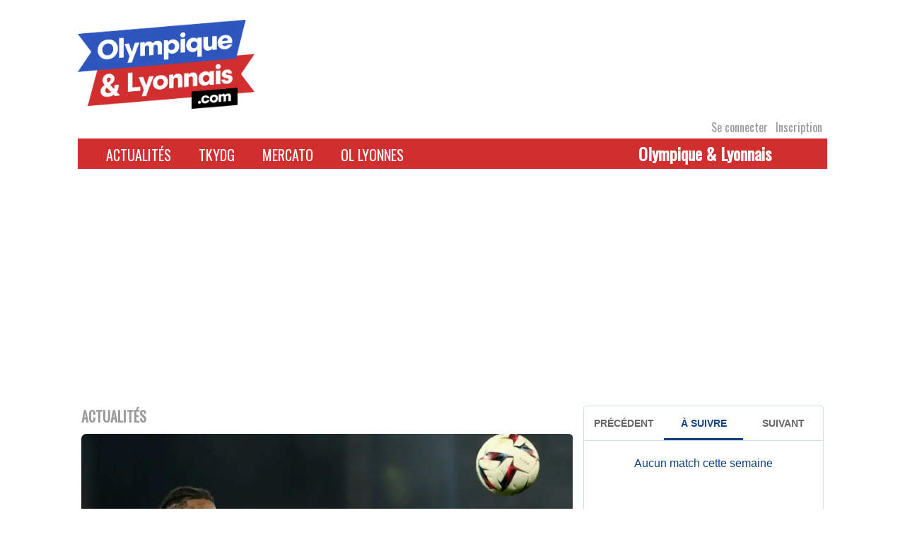

--- FILE ---
content_type: text/html; charset=UTF-8
request_url: https://www.olympique-et-lyonnais.com/lol-un-voyage-a-angers-pour-rebondir,277523.html
body_size: 22260
content:
<!DOCTYPE html>
<html lang="fr-FR">
<head>
    <meta charset="UTF-8">
    <link rel="profile" href="http://gmpg.org/xfn/11">
    <link rel="pingback" href="">
    <meta name="viewport" content="initial-scale=1, maximum-scale=1"/>
    <meta name="robots" content="max-snippet:-1, max-image-preview:large, max-video-preview:-1"/>
    <meta name="viewport" content="width=device-width, initial-scale=1"><meta name='robots' content='index, follow, max-image-preview:large, max-snippet:-1, max-video-preview:-1' />

	<!-- This site is optimized with the Yoast SEO plugin v26.8 - https://yoast.com/product/yoast-seo-wordpress/ -->
	<title>L’OL, un voyage à Angers pour rebondir</title>
	<meta name="description" content="Battu par Auxerre lors de la précédente journée, l’Olympique lyonnais défie Angers ce samedi (17h)." />
	<link rel="canonical" href="https://www.olympique-et-lyonnais.com/lol-un-voyage-a-angers-pour-rebondir,277523.html" />
	<meta property="og:locale" content="fr_FR" />
	<meta property="og:type" content="article" />
	<meta property="og:title" content="L’OL, un voyage à Angers pour rebondir" />
	<meta property="og:description" content="Battu par Auxerre lors de la précédente journée, l’Olympique lyonnais défie Angers ce samedi (17h)." />
	<meta property="og:url" content="https://www.olympique-et-lyonnais.com/lol-un-voyage-a-angers-pour-rebondir,277523.html" />
	<meta property="og:site_name" content="Olympique &amp; Lyonnais" />
	<meta property="article:publisher" content="https://www.facebook.com/Olympiqueetlyonnais/" />
	<meta property="article:published_time" content="2023-02-25T06:30:00+00:00" />
	<meta property="og:image" content="https://www.olympique-et-lyonnais.com/wp-content/uploads/2023/02/000_339H3NH.jpg" />
	<meta property="og:image:width" content="2000" />
	<meta property="og:image:height" content="1249" />
	<meta property="og:image:type" content="image/jpeg" />
	<meta name="author" content="Gwendal Chabas" />
	<meta name="twitter:card" content="summary_large_image" />
	<meta name="twitter:creator" content="@oetl" />
	<meta name="twitter:site" content="@oetl" />
	<meta name="twitter:label1" content="Écrit par" />
	<meta name="twitter:data1" content="Gwendal Chabas" />
	<meta name="twitter:label2" content="Durée de lecture estimée" />
	<meta name="twitter:data2" content="1 minute" />
	<script type="application/ld+json" class="yoast-schema-graph">{"@context":"https://schema.org","@graph":[{"@type":"Article","@id":"https://www.olympique-et-lyonnais.com/lol-un-voyage-a-angers-pour-rebondir,277523.html#article","isPartOf":{"@id":"https://www.olympique-et-lyonnais.com/lol-un-voyage-a-angers-pour-rebondir,277523.html"},"author":{"name":"Gwendal Chabas","@id":"https://www.olympique-et-lyonnais.com/#/schema/person/90baa0314ad60bfadb46bae3fc8651c1"},"headline":"L’OL, un voyage à Angers pour rebondir","datePublished":"2023-02-25T06:30:00+00:00","mainEntityOfPage":{"@id":"https://www.olympique-et-lyonnais.com/lol-un-voyage-a-angers-pour-rebondir,277523.html"},"wordCount":224,"publisher":{"@id":"https://www.olympique-et-lyonnais.com/#organization"},"image":{"@id":"https://www.olympique-et-lyonnais.com/lol-un-voyage-a-angers-pour-rebondir,277523.html#primaryimage"},"thumbnailUrl":"https://www.olympique-et-lyonnais.com/wp-content/uploads/2023/02/000_339H3NH.jpg","keywords":["Angers","ligue 1","OL","olympique lyonnais"],"articleSection":["Actualités","Ligue 1","Olympique lyonnais"],"inLanguage":"fr-FR"},{"@type":"WebPage","@id":"https://www.olympique-et-lyonnais.com/lol-un-voyage-a-angers-pour-rebondir,277523.html","url":"https://www.olympique-et-lyonnais.com/lol-un-voyage-a-angers-pour-rebondir,277523.html","name":"L’OL, un voyage à Angers pour rebondir","isPartOf":{"@id":"https://www.olympique-et-lyonnais.com/#website"},"primaryImageOfPage":{"@id":"https://www.olympique-et-lyonnais.com/lol-un-voyage-a-angers-pour-rebondir,277523.html#primaryimage"},"image":{"@id":"https://www.olympique-et-lyonnais.com/lol-un-voyage-a-angers-pour-rebondir,277523.html#primaryimage"},"thumbnailUrl":"https://www.olympique-et-lyonnais.com/wp-content/uploads/2023/02/000_339H3NH.jpg","datePublished":"2023-02-25T06:30:00+00:00","description":"Battu par Auxerre lors de la précédente journée, l’Olympique lyonnais défie Angers ce samedi (17h).","breadcrumb":{"@id":"https://www.olympique-et-lyonnais.com/lol-un-voyage-a-angers-pour-rebondir,277523.html#breadcrumb"},"inLanguage":"fr-FR","potentialAction":[{"@type":"ReadAction","target":["https://www.olympique-et-lyonnais.com/lol-un-voyage-a-angers-pour-rebondir,277523.html"]}]},{"@type":"ImageObject","inLanguage":"fr-FR","@id":"https://www.olympique-et-lyonnais.com/lol-un-voyage-a-angers-pour-rebondir,277523.html#primaryimage","url":"https://www.olympique-et-lyonnais.com/wp-content/uploads/2023/02/000_339H3NH.jpg","contentUrl":"https://www.olympique-et-lyonnais.com/wp-content/uploads/2023/02/000_339H3NH.jpg","width":2000,"height":1249,"caption":"Amin Sarr face à Isaak Touré lors d'Auxerre - OL (Photo by FRANCK FIFE / AFP)"},{"@type":"BreadcrumbList","@id":"https://www.olympique-et-lyonnais.com/lol-un-voyage-a-angers-pour-rebondir,277523.html#breadcrumb","itemListElement":[{"@type":"ListItem","position":1,"name":"Accueil","item":"https://www.olympique-et-lyonnais.com/"},{"@type":"ListItem","position":2,"name":"L’OL, un voyage à Angers pour rebondir"}]},{"@type":"WebSite","@id":"https://www.olympique-et-lyonnais.com/#website","url":"https://www.olympique-et-lyonnais.com/","name":"Olympique &amp; Lyonnais","description":"Site Internet indépendant dédié à l&#039;actualité de l&#039;Olympique lyonnais","publisher":{"@id":"https://www.olympique-et-lyonnais.com/#organization"},"potentialAction":[{"@type":"SearchAction","target":{"@type":"EntryPoint","urlTemplate":"https://www.olympique-et-lyonnais.com/?s={search_term_string}"},"query-input":{"@type":"PropertyValueSpecification","valueRequired":true,"valueName":"search_term_string"}}],"inLanguage":"fr-FR"},{"@type":"Organization","@id":"https://www.olympique-et-lyonnais.com/#organization","name":"Olympique et Lyonnais","url":"https://www.olympique-et-lyonnais.com/","logo":{"@type":"ImageObject","inLanguage":"fr-FR","@id":"https://www.olympique-et-lyonnais.com/#/schema/logo/image/","url":"https://www.olympique-et-lyonnais.com/wp-content/uploads/2020/12/oetl.jpg","contentUrl":"https://www.olympique-et-lyonnais.com/wp-content/uploads/2020/12/oetl.jpg","width":947,"height":947,"caption":"Olympique et Lyonnais"},"image":{"@id":"https://www.olympique-et-lyonnais.com/#/schema/logo/image/"},"sameAs":["https://www.facebook.com/Olympiqueetlyonnais/","https://x.com/oetl","https://www.youtube.com/channel/UCHUxvCsUj7uP3vQ4E6dWHIQ"]},{"@type":"Person","@id":"https://www.olympique-et-lyonnais.com/#/schema/person/90baa0314ad60bfadb46bae3fc8651c1","name":"Gwendal Chabas","image":{"@type":"ImageObject","inLanguage":"fr-FR","@id":"https://www.olympique-et-lyonnais.com/#/schema/person/image/","url":"https://www.olympique-et-lyonnais.com/wp-content/uploads/2025/08/cropped-cropped-Lion-ROUGE-150x150.png","contentUrl":"https://www.olympique-et-lyonnais.com/wp-content/uploads/2025/08/cropped-cropped-Lion-ROUGE-150x150.png","caption":"Gwendal Chabas"},"url":"https://www.olympique-et-lyonnais.com/author/gwendal-chabas"}]}</script>
	<!-- / Yoast SEO plugin. -->


<link rel='dns-prefetch' href='//static.addtoany.com' />
<link rel='dns-prefetch' href='//www.olympique-et-lyonnais.com' />
<link rel='dns-prefetch' href='//fonts.googleapis.com' />
<link rel="alternate" type="application/rss+xml" title="Olympique &amp; Lyonnais &raquo; Flux" href="https://www.olympique-et-lyonnais.com/feed" />
<link rel="alternate" type="application/rss+xml" title="Olympique &amp; Lyonnais &raquo; Flux des commentaires" href="https://www.olympique-et-lyonnais.com/comments/feed" />
<link rel="alternate" type="application/rss+xml" title="Olympique &amp; Lyonnais &raquo; L’OL, un voyage à Angers pour rebondir Flux des commentaires" href="https://www.olympique-et-lyonnais.com/lol-un-voyage-a-angers-pour-rebondir,277523.html/feed" />
<link rel="alternate" title="oEmbed (JSON)" type="application/json+oembed" href="https://www.olympique-et-lyonnais.com/wp-json/oembed/1.0/embed?url=https%3A%2F%2Fwww.olympique-et-lyonnais.com%2Flol-un-voyage-a-angers-pour-rebondir%2C277523.html" />
<link rel="alternate" title="oEmbed (XML)" type="text/xml+oembed" href="https://www.olympique-et-lyonnais.com/wp-json/oembed/1.0/embed?url=https%3A%2F%2Fwww.olympique-et-lyonnais.com%2Flol-un-voyage-a-angers-pour-rebondir%2C277523.html&#038;format=xml" />
<style id='wp-img-auto-sizes-contain-inline-css' type='text/css'>
img:is([sizes=auto i],[sizes^="auto," i]){contain-intrinsic-size:3000px 1500px}
/*# sourceURL=wp-img-auto-sizes-contain-inline-css */
</style>
<link rel='stylesheet' id='formidable-css' href='https://www.olympique-et-lyonnais.com/wp-content/plugins/formidable/css/formidableforms.css?ver=116450' type='text/css' media='all' />
<style id='wp-emoji-styles-inline-css' type='text/css'>

	img.wp-smiley, img.emoji {
		display: inline !important;
		border: none !important;
		box-shadow: none !important;
		height: 1em !important;
		width: 1em !important;
		margin: 0 0.07em !important;
		vertical-align: -0.1em !important;
		background: none !important;
		padding: 0 !important;
	}
/*# sourceURL=wp-emoji-styles-inline-css */
</style>
<style id='wp-block-library-inline-css' type='text/css'>
:root{--wp-block-synced-color:#7a00df;--wp-block-synced-color--rgb:122,0,223;--wp-bound-block-color:var(--wp-block-synced-color);--wp-editor-canvas-background:#ddd;--wp-admin-theme-color:#007cba;--wp-admin-theme-color--rgb:0,124,186;--wp-admin-theme-color-darker-10:#006ba1;--wp-admin-theme-color-darker-10--rgb:0,107,160.5;--wp-admin-theme-color-darker-20:#005a87;--wp-admin-theme-color-darker-20--rgb:0,90,135;--wp-admin-border-width-focus:2px}@media (min-resolution:192dpi){:root{--wp-admin-border-width-focus:1.5px}}.wp-element-button{cursor:pointer}:root .has-very-light-gray-background-color{background-color:#eee}:root .has-very-dark-gray-background-color{background-color:#313131}:root .has-very-light-gray-color{color:#eee}:root .has-very-dark-gray-color{color:#313131}:root .has-vivid-green-cyan-to-vivid-cyan-blue-gradient-background{background:linear-gradient(135deg,#00d084,#0693e3)}:root .has-purple-crush-gradient-background{background:linear-gradient(135deg,#34e2e4,#4721fb 50%,#ab1dfe)}:root .has-hazy-dawn-gradient-background{background:linear-gradient(135deg,#faaca8,#dad0ec)}:root .has-subdued-olive-gradient-background{background:linear-gradient(135deg,#fafae1,#67a671)}:root .has-atomic-cream-gradient-background{background:linear-gradient(135deg,#fdd79a,#004a59)}:root .has-nightshade-gradient-background{background:linear-gradient(135deg,#330968,#31cdcf)}:root .has-midnight-gradient-background{background:linear-gradient(135deg,#020381,#2874fc)}:root{--wp--preset--font-size--normal:16px;--wp--preset--font-size--huge:42px}.has-regular-font-size{font-size:1em}.has-larger-font-size{font-size:2.625em}.has-normal-font-size{font-size:var(--wp--preset--font-size--normal)}.has-huge-font-size{font-size:var(--wp--preset--font-size--huge)}.has-text-align-center{text-align:center}.has-text-align-left{text-align:left}.has-text-align-right{text-align:right}.has-fit-text{white-space:nowrap!important}#end-resizable-editor-section{display:none}.aligncenter{clear:both}.items-justified-left{justify-content:flex-start}.items-justified-center{justify-content:center}.items-justified-right{justify-content:flex-end}.items-justified-space-between{justify-content:space-between}.screen-reader-text{border:0;clip-path:inset(50%);height:1px;margin:-1px;overflow:hidden;padding:0;position:absolute;width:1px;word-wrap:normal!important}.screen-reader-text:focus{background-color:#ddd;clip-path:none;color:#444;display:block;font-size:1em;height:auto;left:5px;line-height:normal;padding:15px 23px 14px;text-decoration:none;top:5px;width:auto;z-index:100000}html :where(.has-border-color){border-style:solid}html :where([style*=border-top-color]){border-top-style:solid}html :where([style*=border-right-color]){border-right-style:solid}html :where([style*=border-bottom-color]){border-bottom-style:solid}html :where([style*=border-left-color]){border-left-style:solid}html :where([style*=border-width]){border-style:solid}html :where([style*=border-top-width]){border-top-style:solid}html :where([style*=border-right-width]){border-right-style:solid}html :where([style*=border-bottom-width]){border-bottom-style:solid}html :where([style*=border-left-width]){border-left-style:solid}html :where(img[class*=wp-image-]){height:auto;max-width:100%}:where(figure){margin:0 0 1em}html :where(.is-position-sticky){--wp-admin--admin-bar--position-offset:var(--wp-admin--admin-bar--height,0px)}@media screen and (max-width:600px){html :where(.is-position-sticky){--wp-admin--admin-bar--position-offset:0px}}

/*# sourceURL=wp-block-library-inline-css */
</style><style id='wp-block-heading-inline-css' type='text/css'>
h1:where(.wp-block-heading).has-background,h2:where(.wp-block-heading).has-background,h3:where(.wp-block-heading).has-background,h4:where(.wp-block-heading).has-background,h5:where(.wp-block-heading).has-background,h6:where(.wp-block-heading).has-background{padding:1.25em 2.375em}h1.has-text-align-left[style*=writing-mode]:where([style*=vertical-lr]),h1.has-text-align-right[style*=writing-mode]:where([style*=vertical-rl]),h2.has-text-align-left[style*=writing-mode]:where([style*=vertical-lr]),h2.has-text-align-right[style*=writing-mode]:where([style*=vertical-rl]),h3.has-text-align-left[style*=writing-mode]:where([style*=vertical-lr]),h3.has-text-align-right[style*=writing-mode]:where([style*=vertical-rl]),h4.has-text-align-left[style*=writing-mode]:where([style*=vertical-lr]),h4.has-text-align-right[style*=writing-mode]:where([style*=vertical-rl]),h5.has-text-align-left[style*=writing-mode]:where([style*=vertical-lr]),h5.has-text-align-right[style*=writing-mode]:where([style*=vertical-rl]),h6.has-text-align-left[style*=writing-mode]:where([style*=vertical-lr]),h6.has-text-align-right[style*=writing-mode]:where([style*=vertical-rl]){rotate:180deg}
/*# sourceURL=https://www.olympique-et-lyonnais.com/wp-includes/blocks/heading/style.min.css */
</style>
<style id='wp-block-paragraph-inline-css' type='text/css'>
.is-small-text{font-size:.875em}.is-regular-text{font-size:1em}.is-large-text{font-size:2.25em}.is-larger-text{font-size:3em}.has-drop-cap:not(:focus):first-letter{float:left;font-size:8.4em;font-style:normal;font-weight:100;line-height:.68;margin:.05em .1em 0 0;text-transform:uppercase}body.rtl .has-drop-cap:not(:focus):first-letter{float:none;margin-left:.1em}p.has-drop-cap.has-background{overflow:hidden}:root :where(p.has-background){padding:1.25em 2.375em}:where(p.has-text-color:not(.has-link-color)) a{color:inherit}p.has-text-align-left[style*="writing-mode:vertical-lr"],p.has-text-align-right[style*="writing-mode:vertical-rl"]{rotate:180deg}
/*# sourceURL=https://www.olympique-et-lyonnais.com/wp-includes/blocks/paragraph/style.min.css */
</style>
<style id='global-styles-inline-css' type='text/css'>
:root{--wp--preset--aspect-ratio--square: 1;--wp--preset--aspect-ratio--4-3: 4/3;--wp--preset--aspect-ratio--3-4: 3/4;--wp--preset--aspect-ratio--3-2: 3/2;--wp--preset--aspect-ratio--2-3: 2/3;--wp--preset--aspect-ratio--16-9: 16/9;--wp--preset--aspect-ratio--9-16: 9/16;--wp--preset--color--black: #000000;--wp--preset--color--cyan-bluish-gray: #abb8c3;--wp--preset--color--white: #ffffff;--wp--preset--color--pale-pink: #f78da7;--wp--preset--color--vivid-red: #cf2e2e;--wp--preset--color--luminous-vivid-orange: #ff6900;--wp--preset--color--luminous-vivid-amber: #fcb900;--wp--preset--color--light-green-cyan: #7bdcb5;--wp--preset--color--vivid-green-cyan: #00d084;--wp--preset--color--pale-cyan-blue: #8ed1fc;--wp--preset--color--vivid-cyan-blue: #0693e3;--wp--preset--color--vivid-purple: #9b51e0;--wp--preset--gradient--vivid-cyan-blue-to-vivid-purple: linear-gradient(135deg,rgb(6,147,227) 0%,rgb(155,81,224) 100%);--wp--preset--gradient--light-green-cyan-to-vivid-green-cyan: linear-gradient(135deg,rgb(122,220,180) 0%,rgb(0,208,130) 100%);--wp--preset--gradient--luminous-vivid-amber-to-luminous-vivid-orange: linear-gradient(135deg,rgb(252,185,0) 0%,rgb(255,105,0) 100%);--wp--preset--gradient--luminous-vivid-orange-to-vivid-red: linear-gradient(135deg,rgb(255,105,0) 0%,rgb(207,46,46) 100%);--wp--preset--gradient--very-light-gray-to-cyan-bluish-gray: linear-gradient(135deg,rgb(238,238,238) 0%,rgb(169,184,195) 100%);--wp--preset--gradient--cool-to-warm-spectrum: linear-gradient(135deg,rgb(74,234,220) 0%,rgb(151,120,209) 20%,rgb(207,42,186) 40%,rgb(238,44,130) 60%,rgb(251,105,98) 80%,rgb(254,248,76) 100%);--wp--preset--gradient--blush-light-purple: linear-gradient(135deg,rgb(255,206,236) 0%,rgb(152,150,240) 100%);--wp--preset--gradient--blush-bordeaux: linear-gradient(135deg,rgb(254,205,165) 0%,rgb(254,45,45) 50%,rgb(107,0,62) 100%);--wp--preset--gradient--luminous-dusk: linear-gradient(135deg,rgb(255,203,112) 0%,rgb(199,81,192) 50%,rgb(65,88,208) 100%);--wp--preset--gradient--pale-ocean: linear-gradient(135deg,rgb(255,245,203) 0%,rgb(182,227,212) 50%,rgb(51,167,181) 100%);--wp--preset--gradient--electric-grass: linear-gradient(135deg,rgb(202,248,128) 0%,rgb(113,206,126) 100%);--wp--preset--gradient--midnight: linear-gradient(135deg,rgb(2,3,129) 0%,rgb(40,116,252) 100%);--wp--preset--font-size--small: 13px;--wp--preset--font-size--medium: 20px;--wp--preset--font-size--large: 36px;--wp--preset--font-size--x-large: 42px;--wp--preset--spacing--20: 0.44rem;--wp--preset--spacing--30: 0.67rem;--wp--preset--spacing--40: 1rem;--wp--preset--spacing--50: 1.5rem;--wp--preset--spacing--60: 2.25rem;--wp--preset--spacing--70: 3.38rem;--wp--preset--spacing--80: 5.06rem;--wp--preset--shadow--natural: 6px 6px 9px rgba(0, 0, 0, 0.2);--wp--preset--shadow--deep: 12px 12px 50px rgba(0, 0, 0, 0.4);--wp--preset--shadow--sharp: 6px 6px 0px rgba(0, 0, 0, 0.2);--wp--preset--shadow--outlined: 6px 6px 0px -3px rgb(255, 255, 255), 6px 6px rgb(0, 0, 0);--wp--preset--shadow--crisp: 6px 6px 0px rgb(0, 0, 0);}:where(.is-layout-flex){gap: 0.5em;}:where(.is-layout-grid){gap: 0.5em;}body .is-layout-flex{display: flex;}.is-layout-flex{flex-wrap: wrap;align-items: center;}.is-layout-flex > :is(*, div){margin: 0;}body .is-layout-grid{display: grid;}.is-layout-grid > :is(*, div){margin: 0;}:where(.wp-block-columns.is-layout-flex){gap: 2em;}:where(.wp-block-columns.is-layout-grid){gap: 2em;}:where(.wp-block-post-template.is-layout-flex){gap: 1.25em;}:where(.wp-block-post-template.is-layout-grid){gap: 1.25em;}.has-black-color{color: var(--wp--preset--color--black) !important;}.has-cyan-bluish-gray-color{color: var(--wp--preset--color--cyan-bluish-gray) !important;}.has-white-color{color: var(--wp--preset--color--white) !important;}.has-pale-pink-color{color: var(--wp--preset--color--pale-pink) !important;}.has-vivid-red-color{color: var(--wp--preset--color--vivid-red) !important;}.has-luminous-vivid-orange-color{color: var(--wp--preset--color--luminous-vivid-orange) !important;}.has-luminous-vivid-amber-color{color: var(--wp--preset--color--luminous-vivid-amber) !important;}.has-light-green-cyan-color{color: var(--wp--preset--color--light-green-cyan) !important;}.has-vivid-green-cyan-color{color: var(--wp--preset--color--vivid-green-cyan) !important;}.has-pale-cyan-blue-color{color: var(--wp--preset--color--pale-cyan-blue) !important;}.has-vivid-cyan-blue-color{color: var(--wp--preset--color--vivid-cyan-blue) !important;}.has-vivid-purple-color{color: var(--wp--preset--color--vivid-purple) !important;}.has-black-background-color{background-color: var(--wp--preset--color--black) !important;}.has-cyan-bluish-gray-background-color{background-color: var(--wp--preset--color--cyan-bluish-gray) !important;}.has-white-background-color{background-color: var(--wp--preset--color--white) !important;}.has-pale-pink-background-color{background-color: var(--wp--preset--color--pale-pink) !important;}.has-vivid-red-background-color{background-color: var(--wp--preset--color--vivid-red) !important;}.has-luminous-vivid-orange-background-color{background-color: var(--wp--preset--color--luminous-vivid-orange) !important;}.has-luminous-vivid-amber-background-color{background-color: var(--wp--preset--color--luminous-vivid-amber) !important;}.has-light-green-cyan-background-color{background-color: var(--wp--preset--color--light-green-cyan) !important;}.has-vivid-green-cyan-background-color{background-color: var(--wp--preset--color--vivid-green-cyan) !important;}.has-pale-cyan-blue-background-color{background-color: var(--wp--preset--color--pale-cyan-blue) !important;}.has-vivid-cyan-blue-background-color{background-color: var(--wp--preset--color--vivid-cyan-blue) !important;}.has-vivid-purple-background-color{background-color: var(--wp--preset--color--vivid-purple) !important;}.has-black-border-color{border-color: var(--wp--preset--color--black) !important;}.has-cyan-bluish-gray-border-color{border-color: var(--wp--preset--color--cyan-bluish-gray) !important;}.has-white-border-color{border-color: var(--wp--preset--color--white) !important;}.has-pale-pink-border-color{border-color: var(--wp--preset--color--pale-pink) !important;}.has-vivid-red-border-color{border-color: var(--wp--preset--color--vivid-red) !important;}.has-luminous-vivid-orange-border-color{border-color: var(--wp--preset--color--luminous-vivid-orange) !important;}.has-luminous-vivid-amber-border-color{border-color: var(--wp--preset--color--luminous-vivid-amber) !important;}.has-light-green-cyan-border-color{border-color: var(--wp--preset--color--light-green-cyan) !important;}.has-vivid-green-cyan-border-color{border-color: var(--wp--preset--color--vivid-green-cyan) !important;}.has-pale-cyan-blue-border-color{border-color: var(--wp--preset--color--pale-cyan-blue) !important;}.has-vivid-cyan-blue-border-color{border-color: var(--wp--preset--color--vivid-cyan-blue) !important;}.has-vivid-purple-border-color{border-color: var(--wp--preset--color--vivid-purple) !important;}.has-vivid-cyan-blue-to-vivid-purple-gradient-background{background: var(--wp--preset--gradient--vivid-cyan-blue-to-vivid-purple) !important;}.has-light-green-cyan-to-vivid-green-cyan-gradient-background{background: var(--wp--preset--gradient--light-green-cyan-to-vivid-green-cyan) !important;}.has-luminous-vivid-amber-to-luminous-vivid-orange-gradient-background{background: var(--wp--preset--gradient--luminous-vivid-amber-to-luminous-vivid-orange) !important;}.has-luminous-vivid-orange-to-vivid-red-gradient-background{background: var(--wp--preset--gradient--luminous-vivid-orange-to-vivid-red) !important;}.has-very-light-gray-to-cyan-bluish-gray-gradient-background{background: var(--wp--preset--gradient--very-light-gray-to-cyan-bluish-gray) !important;}.has-cool-to-warm-spectrum-gradient-background{background: var(--wp--preset--gradient--cool-to-warm-spectrum) !important;}.has-blush-light-purple-gradient-background{background: var(--wp--preset--gradient--blush-light-purple) !important;}.has-blush-bordeaux-gradient-background{background: var(--wp--preset--gradient--blush-bordeaux) !important;}.has-luminous-dusk-gradient-background{background: var(--wp--preset--gradient--luminous-dusk) !important;}.has-pale-ocean-gradient-background{background: var(--wp--preset--gradient--pale-ocean) !important;}.has-electric-grass-gradient-background{background: var(--wp--preset--gradient--electric-grass) !important;}.has-midnight-gradient-background{background: var(--wp--preset--gradient--midnight) !important;}.has-small-font-size{font-size: var(--wp--preset--font-size--small) !important;}.has-medium-font-size{font-size: var(--wp--preset--font-size--medium) !important;}.has-large-font-size{font-size: var(--wp--preset--font-size--large) !important;}.has-x-large-font-size{font-size: var(--wp--preset--font-size--x-large) !important;}
/*# sourceURL=global-styles-inline-css */
</style>

<style id='classic-theme-styles-inline-css' type='text/css'>
/*! This file is auto-generated */
.wp-block-button__link{color:#fff;background-color:#32373c;border-radius:9999px;box-shadow:none;text-decoration:none;padding:calc(.667em + 2px) calc(1.333em + 2px);font-size:1.125em}.wp-block-file__button{background:#32373c;color:#fff;text-decoration:none}
/*# sourceURL=/wp-includes/css/classic-themes.min.css */
</style>
<link rel='stylesheet' id='main_frontoffice-css' href='https://www.olympique-et-lyonnais.com/wp-content/plugins/Mon-quiz-concours/css/mqc_front.css?ver=6.9' type='text/css' media='all' />
<link rel='stylesheet' id='theme-my-login-css' href='https://www.olympique-et-lyonnais.com/wp-content/plugins/theme-my-login/assets/styles/theme-my-login.min.css?ver=7.1.14' type='text/css' media='all' />
<link rel='stylesheet' id='siteorigin-north-style-css' href='https://www.olympique-et-lyonnais.com/wp-content/themes/siteorigin-north/style.min.css?ver=1.21.0' type='text/css' media='all' />
<link rel='stylesheet' id='siteorigin-north-icons-css' href='https://www.olympique-et-lyonnais.com/wp-content/themes/siteorigin-north/css/north-icons.min.css?ver=1.21.0' type='text/css' media='all' />
<link rel='stylesheet' id='siteorigin-north-flexslider-css' href='https://www.olympique-et-lyonnais.com/wp-content/themes/siteorigin-north/css/flexslider.min.css?ver=6.9' type='text/css' media='all' />
<link rel='stylesheet' id='siteorigin-google-web-fonts-css' href='https://fonts.googleapis.com/css?family=Droid+Sans%3A400%2C700%7CMontserrat%3A400%7CDroid+Serif%3A400&#038;ver=6.9#038;subset&#038;display=block' type='text/css' media='all' />
<link rel='stylesheet' id='addtoany-css' href='https://www.olympique-et-lyonnais.com/wp-content/plugins/add-to-any/addtoany.min.css?ver=1.16' type='text/css' media='all' />
<link rel='stylesheet' id='oetl_wp-polls-css' href='https://www.olympique-et-lyonnais.com/wp-content/themes/siteorigin-fidumedias/polls-css.css?ver=01.11' type='text/css' media='all' />
<link rel='stylesheet' id='siteorigin-child-style-css' href='https://www.olympique-et-lyonnais.com/wp-content/themes/siteorigin-fidumedias/style.css?ver=01.12' type='text/css' media='all' />
<script type="text/javascript" id="addtoany-core-js-before">
/* <![CDATA[ */
window.a2a_config=window.a2a_config||{};a2a_config.callbacks=[];a2a_config.overlays=[];a2a_config.templates={};a2a_localize = {
	Share: "Partager",
	Save: "Enregistrer",
	Subscribe: "S'abonner",
	Email: "E-mail",
	Bookmark: "Marque-page",
	ShowAll: "Montrer tout",
	ShowLess: "Montrer moins",
	FindServices: "Trouver des service(s)",
	FindAnyServiceToAddTo: "Trouver instantan&eacute;ment des services &agrave; ajouter &agrave;",
	PoweredBy: "Propuls&eacute; par",
	ShareViaEmail: "Partager par e-mail",
	SubscribeViaEmail: "S’abonner par e-mail",
	BookmarkInYourBrowser: "Ajouter un signet dans votre navigateur",
	BookmarkInstructions: "Appuyez sur Ctrl+D ou \u2318+D pour mettre cette page en signet",
	AddToYourFavorites: "Ajouter &agrave; vos favoris",
	SendFromWebOrProgram: "Envoyer depuis n’importe quelle adresse e-mail ou logiciel e-mail",
	EmailProgram: "Programme d’e-mail",
	More: "Plus&#8230;",
	ThanksForSharing: "Merci de partager !",
	ThanksForFollowing: "Merci de nous suivre !"
};


//# sourceURL=addtoany-core-js-before
/* ]]> */
</script>
<script type="text/javascript" defer src="https://static.addtoany.com/menu/page.js" id="addtoany-core-js"></script>
<script type="text/javascript" src="https://www.olympique-et-lyonnais.com/wp-includes/js/jquery/jquery.min.js?ver=3.7.1" id="jquery-core-js"></script>
<script type="text/javascript" src="https://www.olympique-et-lyonnais.com/wp-includes/js/jquery/jquery-migrate.min.js?ver=3.4.1" id="jquery-migrate-js"></script>
<script type="text/javascript" defer src="https://www.olympique-et-lyonnais.com/wp-content/plugins/add-to-any/addtoany.min.js?ver=1.1" id="addtoany-jquery-js"></script>
<link rel="https://api.w.org/" href="https://www.olympique-et-lyonnais.com/wp-json/" /><link rel="alternate" title="JSON" type="application/json" href="https://www.olympique-et-lyonnais.com/wp-json/wp/v2/posts/277523" /><link rel='shortlink' href='https://www.olympique-et-lyonnais.com/?p=277523' />

<!-- Goolytics - Simple Google Analytics Begin -->
<script async src="//www.googletagmanager.com/gtag/js?id=UA-37109810-1"></script>
<script>window.dataLayer = window.dataLayer || [];
function gtag(){dataLayer.push(arguments);}
gtag('js', new Date());

gtag('config', 'UA-37109810-1', { 'anonymize_ip': true });
</script>
<!-- Goolytics - Simple Google Analytics End -->

<style type="text/css">.recentcomments a{display:inline !important;padding:0 !important;margin:0 !important;}</style>				<style type="text/css" id="siteorigin-north-settings-custom" data-siteorigin-settings="true">
					@media screen and (max-width: 600px) { body.responsive .main-navigation #mobile-menu-button { display: inline-block; } body.responsive .main-navigation ul { display: none; } body.responsive .main-navigation .north-search-icon { display: none; } .main-navigation #mobile-menu-button { display: none; } .main-navigation ul { display: inline-block; } .main-navigation .north-search-icon { display: inline-block; } } @media screen and (min-width: 601px) { body.responsive #mobile-navigation { display: none !important; } }				</style>
				<link rel="icon" href="https://www.olympique-et-lyonnais.com/wp-content/uploads/2025/08/cropped-cropped-Lion-ROUGE-32x32.png" sizes="32x32" />
<link rel="icon" href="https://www.olympique-et-lyonnais.com/wp-content/uploads/2025/08/cropped-cropped-Lion-ROUGE-192x192.png" sizes="192x192" />
<link rel="apple-touch-icon" href="https://www.olympique-et-lyonnais.com/wp-content/uploads/2025/08/cropped-cropped-Lion-ROUGE-180x180.png" />
<meta name="msapplication-TileImage" content="https://www.olympique-et-lyonnais.com/wp-content/uploads/2025/08/cropped-cropped-Lion-ROUGE-270x270.png" />
            <!--pub du bas de page<script data-ad-client="ca-pub-4194047081889834" async
                src="https://pagead2.googlesyndication.com/pagead/js/adsbygoogle.js"></script>-->
        <script async defer src="https://securepubads.g.doubleclick.net/tag/js/gpt.js"></script>
        <script>
            window.googletag = window.googletag || {cmd: []};
            googletag.cmd.push(function () {
                googletag.defineSlot('/442567511/Olympique-et-Lyonnais/Habillage', ['fluid'], 'admanager-habillage').addService(googletag.pubads());
                googletag.defineSlot('/442567511/Olympique-et-Lyonnais/bandeau-haut', [728, 90], 'admanager-bandeau-haut').addService(googletag.pubads());
                googletag.defineSlot('/442567511/Olympique-et-Lyonnais/bandeau-haut', [320, 50], 'admanager-bandeau-haut-phone').addService(googletag.pubads());
                googletag.defineSlot('/442567511/Olympique-et-Lyonnais/bandeau-bas-homothetique', [468, 60], 'admanager-bandeau-bas-homothetique').addService(googletag.pubads());
                googletag.defineSlot('/442567511/Olympique-et-Lyonnais/bloc-carre', [300, 250], 'admanager-bloc-carre').addService(googletag.pubads());
                googletag.defineSlot('/442567511/Olympique-et-Lyonnais/bloc-carre-2', [300, 250], 'admanager-bloc-carre-2').addService(googletag.pubads());
                googletag.defineSlot('/442567511/Olympique-et-Lyonnais/bloc-long', [300, 600], 'admanager-bloc-long').addService(googletag.pubads());
                googletag.defineSlot('/442567511/Olympique-et-Lyonnais/long-tkydg', [300, 600], 'admanager-long-tkydg').addService(googletag.pubads());

                googletag.defineSlot('/442567511/Olympique-et-Lyonnais/bloc-video', [300, 250], 'admanager-bloc-video').addService(googletag.pubads());
                googletag.defineSlot('/442567511/Olympique-et-Lyonnais/bloc-video2', [300, 250], 'admanager-bloc-video2').addService(googletag.pubads());

                googletag.pubads().enableSingleRequest();
                googletag.enableServices();
            });
        </script>

                 <!-- Matomo -->
         <script>
             var _paq = window._paq = window._paq || [];
             /* tracker methods like "setCustomDimension" should be called before "trackPageView" */
             _paq.push(['trackPageView']);
             _paq.push(['enableLinkTracking']);
             (function() {
                 var u="https://matomo.lyoncapitale.fr/";
                 _paq.push(['setTrackerUrl', u+'matomo.php']);
                 _paq.push(['setSiteId', '3']);
                 var d=document, g=d.createElement('script'), s=d.getElementsByTagName('script')[0];
                 g.async=true; g.src=u+'matomo.js'; s.parentNode.insertBefore(g,s);
             })();
         </script>
         <!-- End Matomo Code -->

         <!-- Global site tag (gtag.js) - Google Analytics -->
         <script async defer src="https://www.googletagmanager.com/gtag/js?id=G-98H17RHKT5"></script>
         <script>
             window.dataLayer = window.dataLayer || [];
             function gtag(){dataLayer.push(arguments);}
             gtag('js', new Date());

             gtag('config', 'G-98H17RHKT5');
         </script>


         </head>

<body class="wp-singular post-template-default single single-post postid-277523 single-format-standard wp-custom-logo wp-theme-siteorigin-north wp-child-theme-siteorigin-fidumedias group-blog no-js css3-animations responsive page-layout-default page-layout-menu-default sticky-menu wc-columns-3">
<!-- Google Tag Manager (noscript) -->
<noscript><iframe src="https://www.googletagmanager.com/ns.html?id=GTM-WJ8P3K8"
                  height="0" width="0" style="display:none;visibility:hidden"></iframe></noscript>
<!-- End Google Tag Manager (noscript) -->


<div id="page" class="hfeed site">
    <a class="skip-link screen-reader-text"
       href="#content">Accéder au contenu</a>

    <div id="pubhabi">

        <header id="masthead" class="site-header " role="banner">
            <div class="container">
                <div class="site-branding">
                    <div class="logoOetl" style="padding-right: 0">
                        <a href="/" rel="home">
                            <img  src="https://www.olympique-et-lyonnais.com/wp-content/themes/siteorigin-fidumedias/images/oetl/Logo-COMPLET-COULEUR.png"  alt="logo" style="max-width: 250px;padding-top: 20px;">
                        </a>
                    </div>
                    <!--<div class="main-navigation" role="navigation" style="float: right">
                        <a href="#menu" id="mobile-menu-button">
                                                    </a>
                    </div>-->

                                        <div class="bandeaumobile">
                        <div class="pubopenx">
                                                            <div class="texte_widget"><div id='admanager-bandeau-haut' >
  <script>
    googletag.cmd.push(function() { googletag.display('admanager-bandeau-haut'); });
  </script>
</div></div><div class="texte_widget"> <div id='admanager-bandeau-haut-phone' >
  <script>
    googletag.cmd.push(function() { googletag.display('admanager-bandeau-haut-phone'); });
  </script>
</div>
</div>                                                    </div>
                    </div>
                    
                    <div class="finfloat"></div>
                    <nav id="site-navigation" class="main-navigation" role="navigation">

                        <div class="largeurmin">
                            <div class="menu-menu-petit-container"><ul id="little-menu" class="menu"><li id="menu-item-156815" class="menu-item menu-item-type-post_type menu-item-object-page menu-item-156815"><a href="https://www.olympique-et-lyonnais.com/login">Se connecter</a></li>
<li id="menu-item-156810" class="menu-item menu-item-type-post_type menu-item-object-page menu-item-156810"><a href="https://www.olympique-et-lyonnais.com/register">Inscription</a></li>
</ul></div>
                        </div>
                    </nav><!-- #site-navigation -->
                </div><!-- .site-branding -->
                <div class="finfloat"></div>
                <div class="content-area">
                    <div class="site-main main-navigation" style="margin-right: 0">
                        <div class="menu-menu-container"><ul id="primary-menu" class="menu"><li id="menu-item-203958" class="menu-item menu-item-type-taxonomy menu-item-object-category current-post-ancestor current-menu-parent current-post-parent menu-item-has-children menu-item-203958"><a href="https://www.olympique-et-lyonnais.com/rubrique/une">Actualités</a>
<ul class="sub-menu">
	<li id="menu-item-280341" class="menu-item menu-item-type-post_type menu-item-object-page menu-item-280341"><a href="https://www.olympique-et-lyonnais.com/calendrier-l1">Classement / Calendrier OL ligue 1</a></li>
	<li id="menu-item-339546" class="menu-item menu-item-type-post_type menu-item-object-page menu-item-339546"><a href="https://www.olympique-et-lyonnais.com/equipe-pro">Equipe PRO</a></li>
</ul>
</li>
<li id="menu-item-108400" class="menu-item menu-item-type-taxonomy menu-item-object-category menu-item-108400"><a href="https://www.olympique-et-lyonnais.com/rubrique/tant-quil-y-aura-des-gones">TKYDG</a></li>
<li id="menu-item-259111" class="menu-item menu-item-type-taxonomy menu-item-object-category menu-item-259111"><a href="https://www.olympique-et-lyonnais.com/rubrique/mercato">Mercato</a></li>
<li id="menu-item-383189" class="menu-item menu-item-type-taxonomy menu-item-object-category menu-item-383189"><a href="https://www.olympique-et-lyonnais.com/rubrique/ol-lyonnes">OL Lyonnes</a></li>
</ul></div>                    </div>
                </div>
                <div class="widget-area menu-util" style="overflow: visible;">
                    <!--<a href="/" rel="home">
                        <img  src="https://www.olympique-et-lyonnais.com/wp-content/themes/siteorigin-fidumedias/images/oetl/Banniere2.jpg"  alt="logo" style="">
                    </a>-->
                    <a href="/" class="sabonner">Olympique & Lyonnais</a>
                </div>
            </div>

        </header><!-- #masthead -->
    </div>
</div>

    <div id="content" class="site-content" >

    <div class="container">

	<div id="primary" class="content-area">
		<main id="main" class="site-main">

		
			    <script>
        dataLayer.push({
            'contentAuthor': 'Gwendal Chabas',
            'contentCategory': 'Actualités',
            'contentType': 'article'
        });

    </script>
    

<article id="post-277523" class="entry post-277523 post type-post status-publish format-standard has-post-thumbnail hentry category-une category-ligue-1 category-club tag-angers tag-ligue-1-2 tag-ol tag-olympique-lyonnais prilaune-p3">
            <div class="traitcatart">
            <a class="cat-article" href="https://www.olympique-et-lyonnais.com/rubrique/une">
                <span class="cat-article">Actualités</span>
            </a>
        </div>
    
            <div class="imgarticle">
                            <img width="770" height="433" src="https://www.olympique-et-lyonnais.com/wp-content/uploads/2023/02/000_339H3NH-770x433.jpg" class="attachment-article size-article wp-post-image" alt="Amin Sarr face à Isaak Touré lors d&#039;Auxerre - OL" decoding="async" fetchpriority="high" srcset="https://www.olympique-et-lyonnais.com/wp-content/uploads/2023/02/000_339H3NH-770x433.jpg 770w, https://www.olympique-et-lyonnais.com/wp-content/uploads/2023/02/000_339H3NH-1040x585.jpg 1040w, https://www.olympique-et-lyonnais.com/wp-content/uploads/2023/02/000_339H3NH-580x326.jpg 580w, https://www.olympique-et-lyonnais.com/wp-content/uploads/2023/02/000_339H3NH-170x96.jpg 170w" sizes="(max-width: 770px) 100vw, 770px" /><div class='imgCopyrightwp'>Amin Sarr face à Isaak Touré lors d&rsquo;Auxerre &#8211; OL (Photo by FRANCK FIFE / AFP)</div>            
        </div>
    
    <header class="entry-header">
        <h1 class="titrearticle">L’OL, un voyage à Angers pour rebondir</h1>
        <div class="entry-meta">
            			<li class="posted-on">
				<span class="meta-icon north-icon-calendar" aria-hidden="true"></span>
					<time class="entry-date published updated" datetime="2023-02-25T07:30:00+01:00">25 février 2023 À 07:30</time>			</li>
						<li class="posted-by">
				<span class="meta-icon north-icon-user" aria-hidden="true"></span>
				par <span class="author vcard"><a class="url fn n" href="https://www.olympique-et-lyonnais.com/author/gwendal-chabas">Gwendal Chabas</a></span>			</li>
						<li class="post-comments">
				<span class="meta-icon north-icon-comments" aria-hidden="true"></span>
				<a href="https://www.olympique-et-lyonnais.com/lol-un-voyage-a-angers-pour-rebondir,277523.html#comments">
					4 Commentaires				</a>
			</li>
			        </div><!-- .entry-meta -->
    </header><!-- .entry-header -->
        <div name="revive" class="revive" style="text-align: center;">

            <!-- adsense -->
            <script defer src="https://pagead2.googlesyndication.com/pagead/js/adsbygoogle.js"></script>
            <ins class="adsbygoogle"
                 style="display:block; text-align:center;"
                 data-ad-layout="in-article"
                 data-ad-format="fluid"
                 data-ad-client="ca-pub-4194047081889834"
                 data-ad-slot="6528522433"></ins>
            <script>
                (adsbygoogle = window.adsbygoogle || []).push({});
            </script>

        </div>


    <div class="entry-content contenu-post">
        
<h2 class="wp-block-heading">Battu par Auxerre lors de la précédente journée, l’Olympique lyonnais défie Angers ce samedi (17h). Retrouver le goût du succès sera primordial avant la Coupe de France qui revêt un objectif capital désormais.</h2>



<p>Lorsqu’on est l’Olympique lyonnais, perdre face au 19e fait toujours tâche. Mais si on enchaîne ensuite avec un revers chez le dernier de la classe, cela en devient catastrophique. Hors-sujet pendant a minima la 2e période à Auxerre le 17 février, <a href="https://www.olympique-et-lyonnais.com/angers-ol-horaires-diffusion-tv-avant-match,277519.html">l’OL rencontre Angers</a> ce samedi à 17 heures. Chez la lanterne rouge, dans une situation extrêmement délicate en vue du maintien, l’OL ne doit pas passer à côté une seconde fois. </p>



<h3 class="has-vivid-red-color has-text-color wp-block-heading">Sans trois titulaires à Angers&nbsp;</h3>



<p><a href="https://www.olympique-et-lyonnais.com/sarr-el-arouch-et-patouillet-dans-le-groupe-rajeuni-de-lol-a-angers,277544.html">Même privé de <strong>Lacazette</strong>, <strong>Gusto </strong>et <strong>Tolisso</strong></a><strong> </strong>(pour les titulaires), le club rhodanien se doit une revanche, pour lui et pour ses supporteurs qui avaient été très nombreux à faire le déplacement dans l’Yonne pour assister au triste spectacle.</p>



<p>Parmi les motifs d’espoir de voir un meilleur visage des coéquipiers d’<strong>Anthony Lopes</strong>, il y a le retour de <strong>Laurent Blanc</strong>. Ce dernier, guéri de sa pneumopathie, dirigera ses troupes depuis le bord du terrain cette fois-ci, avec l'envie, tout comme son groupe, de rebondir.</p>
<div class="addtoany_share_save_container addtoany_content addtoany_content_bottom"><div class="a2a_kit a2a_kit_size_32 addtoany_list" data-a2a-url="https://www.olympique-et-lyonnais.com/lol-un-voyage-a-angers-pour-rebondir,277523.html" data-a2a-title="L’OL, un voyage à Angers pour rebondir"><a class="a2a_button_facebook" href="https://www.addtoany.com/add_to/facebook?linkurl=https%3A%2F%2Fwww.olympique-et-lyonnais.com%2Flol-un-voyage-a-angers-pour-rebondir%2C277523.html&amp;linkname=L%E2%80%99OL%2C%20un%20voyage%20%C3%A0%20Angers%20pour%20rebondir" title="Facebook" rel="nofollow noopener" target="_blank"></a><a class="a2a_button_x" href="https://www.addtoany.com/add_to/x?linkurl=https%3A%2F%2Fwww.olympique-et-lyonnais.com%2Flol-un-voyage-a-angers-pour-rebondir%2C277523.html&amp;linkname=L%E2%80%99OL%2C%20un%20voyage%20%C3%A0%20Angers%20pour%20rebondir" title="X" rel="nofollow noopener" target="_blank"></a><a class="a2a_button_email" href="https://www.addtoany.com/add_to/email?linkurl=https%3A%2F%2Fwww.olympique-et-lyonnais.com%2Flol-un-voyage-a-angers-pour-rebondir%2C277523.html&amp;linkname=L%E2%80%99OL%2C%20un%20voyage%20%C3%A0%20Angers%20pour%20rebondir" title="Email" rel="nofollow noopener" target="_blank"></a><a class="a2a_dd addtoany_share_save addtoany_share" href="https://www.addtoany.com/share"></a></div></div>        <div class="finfloat"></div>
    </div><!-- .entry-content -->

    <div >
                    <div class="texte_widget"><div id='admanager-bandeau-bas-homothetique' >
  <script>
    googletag.cmd.push(function() { googletag.display('admanager-bandeau-bas-homothetique'); });
  </script>
</div></div>            </div>
    <div style="margin-bottom:20px; text-align: center;">
        <!-- adsense -->
        <script defer src="https://pagead2.googlesyndication.com/pagead/js/adsbygoogle.js"></script>
        <ins class="adsbygoogle"
             style="display:block; text-align:center;"
             data-ad-layout="in-article"
             data-ad-format="fluid"
             data-ad-client="ca-pub-4194047081889834"
             data-ad-slot="9211703122"></ins>
        <script>
            (adsbygoogle = window.adsbygoogle || []).push({});
        </script>
    </div>

    <div class="actu03"><div class="traitactu03"><div class="titreactu03" style="border-bottom-color:#c20016">à lire également</div></div><div class="paveactu03">							<div class="paveactu03-gauche">
					<a href="https://www.olympique-et-lyonnais.com/young-boys-berne-ol-descamps-titulaire-mangala-sur-le-banc,389084.html" title="Young Boys Berne - OL : Descamps titulaire, Mangala sur le banc"><img width="580" height="326" src="https://www.olympique-et-lyonnais.com/wp-content/uploads/2026/01/AFP__20260112__DPPI_40026005_022__v1__HighRes__FootballFrenchCupLilleVLyon-580x326.jpg" class="attachment-actularge size-actularge wp-post-image" alt="Rémy Descamps lors de Lille - OL en Coupe de France" decoding="async" srcset="https://www.olympique-et-lyonnais.com/wp-content/uploads/2026/01/AFP__20260112__DPPI_40026005_022__v1__HighRes__FootballFrenchCupLilleVLyon-580x326.jpg 580w, https://www.olympique-et-lyonnais.com/wp-content/uploads/2026/01/AFP__20260112__DPPI_40026005_022__v1__HighRes__FootballFrenchCupLilleVLyon-1040x585.jpg 1040w, https://www.olympique-et-lyonnais.com/wp-content/uploads/2026/01/AFP__20260112__DPPI_40026005_022__v1__HighRes__FootballFrenchCupLilleVLyon-770x433.jpg 770w, https://www.olympique-et-lyonnais.com/wp-content/uploads/2026/01/AFP__20260112__DPPI_40026005_022__v1__HighRes__FootballFrenchCupLilleVLyon-170x96.jpg 170w" sizes="(max-width: 580px) 100vw, 580px" />					</a>
					<div class="lienactu03">
						<a href="https://www.olympique-et-lyonnais.com/young-boys-berne-ol-descamps-titulaire-mangala-sur-le-banc,389084.html" title="Young Boys Berne - OL : Descamps titulaire, Mangala sur le banc">
							Young Boys Berne - OL : Descamps titulaire, Mangala sur le banc						</a>
					</div>
				</div>
				<div class="pave03-droit">
										<div class="paveactu03-droit">
					<div>
						<div class="actu03-droit-image">
						<a href="https://www.olympique-et-lyonnais.com/metz-ol-nartey-devrait-bien-etre-suspendu,389081.html" title="Metz - OL : Nartey devrait bien être suspendu"><img width="170" height="96" src="https://www.olympique-et-lyonnais.com/wp-content/uploads/2026/01/Capture-decran-2026-01-19-a-18.01.39-170x96.jpg" class="attachment-actusmall03 size-actusmall03 wp-post-image" alt="Noah Nartey, nouveau milieu de l&#039;OL" decoding="async" srcset="https://www.olympique-et-lyonnais.com/wp-content/uploads/2026/01/Capture-decran-2026-01-19-a-18.01.39-170x96.jpg 170w, https://www.olympique-et-lyonnais.com/wp-content/uploads/2026/01/Capture-decran-2026-01-19-a-18.01.39-250x140.jpg 250w, https://www.olympique-et-lyonnais.com/wp-content/uploads/2026/01/Capture-decran-2026-01-19-a-18.01.39-600x336.jpg 600w, https://www.olympique-et-lyonnais.com/wp-content/uploads/2026/01/Capture-decran-2026-01-19-a-18.01.39-1040x585.jpg 1040w, https://www.olympique-et-lyonnais.com/wp-content/uploads/2026/01/Capture-decran-2026-01-19-a-18.01.39-770x433.jpg 770w, https://www.olympique-et-lyonnais.com/wp-content/uploads/2026/01/Capture-decran-2026-01-19-a-18.01.39-580x326.jpg 580w, https://www.olympique-et-lyonnais.com/wp-content/uploads/2026/01/Capture-decran-2026-01-19-a-18.01.39.jpg 1608w" sizes="(max-width: 170px) 100vw, 170px" />						</a>
						</div>
						<div>
							<div class="lienactu03-droit">
								<a href="https://www.olympique-et-lyonnais.com/metz-ol-nartey-devrait-bien-etre-suspendu,389081.html" title="Metz - OL : Nartey devrait bien être suspendu">
									Metz - OL : Nartey devrait bien être suspendu								</a>
							</div>
						</div>
						<div class="finfloat"></div>
					</div>
				</div>
										<div class="paveactu03-droit">
					<div>
						<div class="actu03-droit-image">
						<a href="https://www.olympique-et-lyonnais.com/young-boys-berne-ol-23-000-spectateurs-dont-1-700-lyonnais,389073.html" title="Young Boys Berne - OL : 23 000 spectateurs dont 1 700 Lyonnais"><img width="170" height="96" src="https://www.olympique-et-lyonnais.com/wp-content/uploads/2025/04/AFP__20250413__428Q6T3__v1__HighRes__FblFraLigue1AuxerreLyon-170x96.jpg" class="attachment-actusmall03 size-actusmall03 wp-post-image" alt="Les supporters de l&#039;OL à Auxerre" decoding="async" loading="lazy" srcset="https://www.olympique-et-lyonnais.com/wp-content/uploads/2025/04/AFP__20250413__428Q6T3__v1__HighRes__FblFraLigue1AuxerreLyon-170x96.jpg 170w, https://www.olympique-et-lyonnais.com/wp-content/uploads/2025/04/AFP__20250413__428Q6T3__v1__HighRes__FblFraLigue1AuxerreLyon-1040x585.jpg 1040w, https://www.olympique-et-lyonnais.com/wp-content/uploads/2025/04/AFP__20250413__428Q6T3__v1__HighRes__FblFraLigue1AuxerreLyon-770x433.jpg 770w, https://www.olympique-et-lyonnais.com/wp-content/uploads/2025/04/AFP__20250413__428Q6T3__v1__HighRes__FblFraLigue1AuxerreLyon-580x326.jpg 580w" sizes="auto, (max-width: 170px) 100vw, 170px" />						</a>
						</div>
						<div>
							<div class="lienactu03-droit">
								<a href="https://www.olympique-et-lyonnais.com/young-boys-berne-ol-23-000-spectateurs-dont-1-700-lyonnais,389073.html" title="Young Boys Berne - OL : 23 000 spectateurs dont 1 700 Lyonnais">
									Young Boys Berne - OL : 23 000 spectateurs dont 1 700 Lyonnais								</a>
							</div>
						</div>
						<div class="finfloat"></div>
					</div>
				</div>
										<div class="paveactu03-droit">
					<div>
						<div class="actu03-droit-image">
						<a href="https://www.olympique-et-lyonnais.com/young-boys-berne-ol-abner-absent-quatre-joueurs-non-qualifies,389069.html" title="Young Boys Berne - OL : Abner absent, quatre joueurs non qualifiés"><img width="170" height="96" src="https://www.olympique-et-lyonnais.com/wp-content/uploads/2025/10/AFP__20251029__82FM3BB__v2__HighRes__FblFraLigue1ParisFcLyon-170x96.jpg" class="attachment-actusmall03 size-actusmall03 wp-post-image" alt="Abner face à Kebbal lors de Paris FC - OL" decoding="async" loading="lazy" srcset="https://www.olympique-et-lyonnais.com/wp-content/uploads/2025/10/AFP__20251029__82FM3BB__v2__HighRes__FblFraLigue1ParisFcLyon-170x96.jpg 170w, https://www.olympique-et-lyonnais.com/wp-content/uploads/2025/10/AFP__20251029__82FM3BB__v2__HighRes__FblFraLigue1ParisFcLyon-1040x585.jpg 1040w, https://www.olympique-et-lyonnais.com/wp-content/uploads/2025/10/AFP__20251029__82FM3BB__v2__HighRes__FblFraLigue1ParisFcLyon-770x433.jpg 770w, https://www.olympique-et-lyonnais.com/wp-content/uploads/2025/10/AFP__20251029__82FM3BB__v2__HighRes__FblFraLigue1ParisFcLyon-580x326.jpg 580w" sizes="auto, (max-width: 170px) 100vw, 170px" />						</a>
						</div>
						<div>
							<div class="lienactu03-droit">
								<a href="https://www.olympique-et-lyonnais.com/young-boys-berne-ol-abner-absent-quatre-joueurs-non-qualifies,389069.html" title="Young Boys Berne - OL : Abner absent, quatre joueurs non qualifiés">
									Young Boys Berne - OL : Abner absent, quatre joueurs non qualifiés								</a>
							</div>
						</div>
						<div class="finfloat"></div>
					</div>
				</div>
			</div><div class="finfloat"></div></div></div>
        <footer class="entry-footer">
        <span class="cat-links">Publié dans <a href="https://www.olympique-et-lyonnais.com/rubrique/une" rel="category tag">Actualités</a>, <a href="https://www.olympique-et-lyonnais.com/rubrique/ligue-1" rel="category tag">Ligue 1</a>, <a href="https://www.olympique-et-lyonnais.com/rubrique/club" rel="category tag">Olympique lyonnais</a></span><div class="tags-list"><a href="https://www.olympique-et-lyonnais.com/tag/angers" rel="tag">Angers</a><a href="https://www.olympique-et-lyonnais.com/tag/ligue-1-2" rel="tag">ligue 1</a><a href="https://www.olympique-et-lyonnais.com/tag/ol" rel="tag">OL</a><a href="https://www.olympique-et-lyonnais.com/tag/olympique-lyonnais" rel="tag">olympique lyonnais</a></div>    </footer><!-- .entry-footer -->
</article><!-- #post-## -->
									<nav class="navigation post-navigation">
			<div class="nav-links">
				<div class="nav-previous"><span class="north-icon-previous"></span><a href="https://www.olympique-et-lyonnais.com/sarr-el-arouch-et-patouillet-dans-le-groupe-rajeuni-de-lol-a-angers,277544.html" rel="prev">Sarr, El Arouch et Patouillet dans le groupe rajeuni de l'OL à Angers</a></div><div class="nav-next"><a href="https://www.olympique-et-lyonnais.com/ol-equipe-de-france-wendie-renard-extremement-soutenue,277530.html" rel="next">OL - Equipe de France : Wendie Renard extrêmement soutenue</a><span class="north-icon-next"></span></div>			</div><!-- .nav-links -->
		</nav><!-- .navigation -->
					

            <div class="OUTBRAIN" data-src="https://www.olympique-et-lyonnais.com/lol-un-voyage-a-angers-pour-rebondir,277523.html" data-widget-id="GS_1"></div>
            <script type="text/javascript" async="async" src="//widgets.outbrain.com/outbrain.js"></script>

			
<div id="comments" class="comments-area">

    
    
        <div id="traitcomment">
            <div class="post-commentaire-titre">
                4 commentaires            </div>
            
            <ol class="comment-list">
                	<li class="comment byuser comment-author-moimoioumoi even thread-even depth-1" id="comment-1079805">
							<div class="avatar-container">
				<img src="https://www.olympique-et-lyonnais.com/wp-content/uploads/2023/11/OL-actuel.jpg" width="50" height="50" srcset="https://www.olympique-et-lyonnais.com/wp-content/uploads/2023/11/OL-actuel.jpg 2x" alt="Toitoi" class="avatar avatar-50 wp-user-avatar wp-user-avatar-50 alignnone photo" />			</div>
		
		<div class="comment-container">


			<div class="info">
									<span class="author">Moimoi</span>
					-
					<span class="date">sam 25 Fév 23  à 10 h 09</span>
							</div>

			<div class="comment-content content">
								<p>Tant que l'OL ne prend pas la place du gamin qui se retrouve encerclé par d'autres qui le poussent et le poussent encore et encore...</p>
			</div>

                                        		</div>

		<div class="clear"></div>
		<ol class="children">
	<li class="comment byuser comment-author-cavegone odd alt depth-2" id="comment-1079812">
							<div class="avatar-container">
				<img src="https://www.olympique-et-lyonnais.com/wp-content/uploads/2025/03/IMG_4919-150x150.jpeg" width="50" height="50" srcset="https://www.olympique-et-lyonnais.com/wp-content/uploads/2025/03/IMG_4919-150x150.jpeg 2x" alt="cavegone" class="avatar avatar-50 wp-user-avatar wp-user-avatar-50 alignnone photo" />			</div>
		
		<div class="comment-container">


			<div class="info">
									<span class="author">cavegone</span>
					-
					<span class="date">sam 25 Fév 23  à 10 h 21</span>
							</div>

			<div class="comment-content content">
								<p>Le gamin malmené? Et oui c’est nous.<br />
Faut dire que Caqueret Mendès et Lepenant à la baston c’est pas hyper impressionnant. Tu rajoutes Cherki et son mètre 12…🙄<br />
C’est des nabots les gars 60Kg tout mouillés !</p>
			</div>

                                        		</div>

		<div class="clear"></div>
		</li><!-- #comment-## -->
</ol><!-- .children -->
</li><!-- #comment-## -->
	<li class="comment even thread-odd thread-alt depth-1" id="comment-1079821">
							<div class="avatar-container">
				<img src="https://www.olympique-et-lyonnais.com/wp-content/uploads/2025/08/cropped-cropped-Lion-ROUGE-150x150.png" srcset="https://www.olympique-et-lyonnais.com/wp-content/uploads/2025/08/cropped-cropped-Lion-ROUGE-150x150.png 2x" width="50" height="50" alt="Avatar" class="avatar avatar-50 wp-user-avatar wp-user-avatar-50 photo avatar-default" />			</div>
		
		<div class="comment-container">


			<div class="info">
									<span class="author">Olyonn@is</span>
					-
					<span class="date">sam 25 Fév 23  à 10 h 35</span>
							</div>

			<div class="comment-content content">
								<p>Oui Cavegone c'est pour ça que Laurent Blanc voulait un gars plutôt costaud cet hiver.</p>
<p>On l'aura sans doute cet été.</p>
<p>Pour le titre de l'article un voyage pour rebondir ...</p>
<p>On pourrais dire que ça fait 2 ans qu'on cherche à rebondir mais on a un vieux ballon dégonflé...</p>
			</div>

                                        		</div>

		<div class="clear"></div>
		</li><!-- #comment-## -->
	<li class="comment byuser comment-author-ol-91 odd alt thread-even depth-1" id="comment-1079943">
							<div class="avatar-container">
				<img src="https://www.olympique-et-lyonnais.com/wp-content/uploads/2018/06/Lisandro_n03-150x150.jpg" width="50" height="50" srcset="https://www.olympique-et-lyonnais.com/wp-content/uploads/2018/06/Lisandro_n03-150x150.jpg 2x" alt="OL-91" class="avatar avatar-50 wp-user-avatar wp-user-avatar-50 alignnone photo" />			</div>
		
		<div class="comment-container">


			<div class="info">
									<span class="author">OL-91</span>
					-
					<span class="date">sam 25 Fév 23  à 16 h 02</span>
							</div>

			<div class="comment-content content">
								<p>Nous rebondirons à Angers comme une balle de ping-pong.</p>
			</div>

                                        		</div>

		<div class="clear"></div>
		</li><!-- #comment-## -->
            </ol><!-- .comment-list -->

                    </div>
    
            <p class="no-comments">Les commentaires sont fermés</p>
    
</div><!-- #comments -->

		
		</main><!-- #main -->
	</div><!-- #primary -->


<div id="secondary" class="widget-area" aria-label="Barre latérale principale">
	<div class="texte_widget"><div class="scorenco-widget" data-widget-type="week-events" data-widget-id="165747" style="background: #F2F5F9; height: 300px; display: flex; align-items: center; justify-content: center; flex-direction: column;text-transform: uppercase; font-family: sans-serif; font-weight: bolder; gap: 9px; color:#1E457B;">
  <div class="ldsdr"></div>
  Score'n'co - Lyon Capitale
  </div>
  <style>.ldsdr{display:inline-block;width:80px;height:80px}.ldsdr:after{content:" ";display:block;width:64px;height:64px;margin:8px;border-radius:50%;border:6px solid #1E457B;border-color:#1E457B transparent;animation:ldsdr 1.2s linear infinite}@keyframes ldsdr{0%{transform:rotate(0deg)}100%{transform:rotate(360deg)}}</style>
  <script async defer src="https://widgets.scorenco.com/host/widgets.js"></script></div><div class="titreheureenheure" style="color:#b0b1b1">d&#039;heure en heure</div><div class="paveheureenheure">
			
			<div class="paveheureenheure-item">
				<div class="heureenheure-item-image">
					<a href="https://www.olympique-et-lyonnais.com/young-boys-berne-ol-descamps-titulaire-mangala-sur-le-banc,389084.html" title="Young Boys Berne - OL : Descamps titulaire, Mangala sur le banc"><img width="170" height="96" src="https://www.olympique-et-lyonnais.com/wp-content/uploads/2026/01/AFP__20260112__DPPI_40026005_022__v1__HighRes__FootballFrenchCupLilleVLyon-170x96.jpg" class="attachment-henh size-henh wp-post-image" alt="Rémy Descamps lors de Lille - OL en Coupe de France" decoding="async" loading="lazy" srcset="https://www.olympique-et-lyonnais.com/wp-content/uploads/2026/01/AFP__20260112__DPPI_40026005_022__v1__HighRes__FootballFrenchCupLilleVLyon-170x96.jpg 170w, https://www.olympique-et-lyonnais.com/wp-content/uploads/2026/01/AFP__20260112__DPPI_40026005_022__v1__HighRes__FootballFrenchCupLilleVLyon-1040x585.jpg 1040w, https://www.olympique-et-lyonnais.com/wp-content/uploads/2026/01/AFP__20260112__DPPI_40026005_022__v1__HighRes__FootballFrenchCupLilleVLyon-770x433.jpg 770w, https://www.olympique-et-lyonnais.com/wp-content/uploads/2026/01/AFP__20260112__DPPI_40026005_022__v1__HighRes__FootballFrenchCupLilleVLyon-580x326.jpg 580w" sizes="auto, (max-width: 170px) 100vw, 170px" />					</a>
				</div>
				<div class="lienheureenheure-item">
					<a href="https://www.olympique-et-lyonnais.com/young-boys-berne-ol-descamps-titulaire-mangala-sur-le-banc,389084.html" title="Young Boys Berne - OL : Descamps titulaire, Mangala sur le banc" class="vide">
						Young Boys Berne - OL : Descamps titulaire, Mangala sur le banc					</a>
					<span class="jour">20:09</span>				</div>
				<div class="finfloat"></div>
			</div>
			
			
			<div class="paveheureenheure-item">
				<div class="heureenheure-item-image">
					<a href="https://www.olympique-et-lyonnais.com/metz-ol-nartey-devrait-bien-etre-suspendu,389081.html" title="Metz - OL : Nartey devrait bien être suspendu"><img width="170" height="96" src="https://www.olympique-et-lyonnais.com/wp-content/uploads/2026/01/Capture-decran-2026-01-19-a-18.01.39-170x96.jpg" class="attachment-henh size-henh wp-post-image" alt="Noah Nartey, nouveau milieu de l&#039;OL" decoding="async" loading="lazy" srcset="https://www.olympique-et-lyonnais.com/wp-content/uploads/2026/01/Capture-decran-2026-01-19-a-18.01.39-170x96.jpg 170w, https://www.olympique-et-lyonnais.com/wp-content/uploads/2026/01/Capture-decran-2026-01-19-a-18.01.39-250x140.jpg 250w, https://www.olympique-et-lyonnais.com/wp-content/uploads/2026/01/Capture-decran-2026-01-19-a-18.01.39-600x336.jpg 600w, https://www.olympique-et-lyonnais.com/wp-content/uploads/2026/01/Capture-decran-2026-01-19-a-18.01.39-1040x585.jpg 1040w, https://www.olympique-et-lyonnais.com/wp-content/uploads/2026/01/Capture-decran-2026-01-19-a-18.01.39-770x433.jpg 770w, https://www.olympique-et-lyonnais.com/wp-content/uploads/2026/01/Capture-decran-2026-01-19-a-18.01.39-580x326.jpg 580w, https://www.olympique-et-lyonnais.com/wp-content/uploads/2026/01/Capture-decran-2026-01-19-a-18.01.39.jpg 1608w" sizes="auto, (max-width: 170px) 100vw, 170px" />					</a>
				</div>
				<div class="lienheureenheure-item">
					<a href="https://www.olympique-et-lyonnais.com/metz-ol-nartey-devrait-bien-etre-suspendu,389081.html" title="Metz - OL : Nartey devrait bien être suspendu" class="vide">
						Metz - OL : Nartey devrait bien être suspendu					</a>
					<span class="jour">19:04</span>				</div>
				<div class="finfloat"></div>
			</div>
			
			
			<div class="paveheureenheure-item">
				<div class="heureenheure-item-image">
					<a href="https://www.olympique-et-lyonnais.com/young-boys-berne-ol-23-000-spectateurs-dont-1-700-lyonnais,389073.html" title="Young Boys Berne - OL : 23 000 spectateurs dont 1 700 Lyonnais"><img width="170" height="96" src="https://www.olympique-et-lyonnais.com/wp-content/uploads/2025/04/AFP__20250413__428Q6T3__v1__HighRes__FblFraLigue1AuxerreLyon-170x96.jpg" class="attachment-henh size-henh wp-post-image" alt="Les supporters de l&#039;OL à Auxerre" decoding="async" loading="lazy" srcset="https://www.olympique-et-lyonnais.com/wp-content/uploads/2025/04/AFP__20250413__428Q6T3__v1__HighRes__FblFraLigue1AuxerreLyon-170x96.jpg 170w, https://www.olympique-et-lyonnais.com/wp-content/uploads/2025/04/AFP__20250413__428Q6T3__v1__HighRes__FblFraLigue1AuxerreLyon-1040x585.jpg 1040w, https://www.olympique-et-lyonnais.com/wp-content/uploads/2025/04/AFP__20250413__428Q6T3__v1__HighRes__FblFraLigue1AuxerreLyon-770x433.jpg 770w, https://www.olympique-et-lyonnais.com/wp-content/uploads/2025/04/AFP__20250413__428Q6T3__v1__HighRes__FblFraLigue1AuxerreLyon-580x326.jpg 580w" sizes="auto, (max-width: 170px) 100vw, 170px" />					</a>
				</div>
				<div class="lienheureenheure-item">
					<a href="https://www.olympique-et-lyonnais.com/young-boys-berne-ol-23-000-spectateurs-dont-1-700-lyonnais,389073.html" title="Young Boys Berne - OL : 23 000 spectateurs dont 1 700 Lyonnais" class="vide">
						Young Boys Berne - OL : 23 000 spectateurs dont 1 700 Lyonnais					</a>
					<span class="jour">18:47</span>				</div>
				<div class="finfloat"></div>
			</div>
			
			
			<div class="paveheureenheure-item">
				<div class="heureenheure-item-image">
					<a href="https://www.olympique-et-lyonnais.com/young-boys-berne-ol-abner-absent-quatre-joueurs-non-qualifies,389069.html" title="Young Boys Berne - OL : Abner absent, quatre joueurs non qualifiés"><img width="170" height="96" src="https://www.olympique-et-lyonnais.com/wp-content/uploads/2025/10/AFP__20251029__82FM3BB__v2__HighRes__FblFraLigue1ParisFcLyon-170x96.jpg" class="attachment-henh size-henh wp-post-image" alt="Abner face à Kebbal lors de Paris FC - OL" decoding="async" loading="lazy" srcset="https://www.olympique-et-lyonnais.com/wp-content/uploads/2025/10/AFP__20251029__82FM3BB__v2__HighRes__FblFraLigue1ParisFcLyon-170x96.jpg 170w, https://www.olympique-et-lyonnais.com/wp-content/uploads/2025/10/AFP__20251029__82FM3BB__v2__HighRes__FblFraLigue1ParisFcLyon-1040x585.jpg 1040w, https://www.olympique-et-lyonnais.com/wp-content/uploads/2025/10/AFP__20251029__82FM3BB__v2__HighRes__FblFraLigue1ParisFcLyon-770x433.jpg 770w, https://www.olympique-et-lyonnais.com/wp-content/uploads/2025/10/AFP__20251029__82FM3BB__v2__HighRes__FblFraLigue1ParisFcLyon-580x326.jpg 580w" sizes="auto, (max-width: 170px) 100vw, 170px" />					</a>
				</div>
				<div class="lienheureenheure-item">
					<a href="https://www.olympique-et-lyonnais.com/young-boys-berne-ol-abner-absent-quatre-joueurs-non-qualifies,389069.html" title="Young Boys Berne - OL : Abner absent, quatre joueurs non qualifiés" class="vide">
						Young Boys Berne - OL : Abner absent, quatre joueurs non qualifiés					</a>
					<span class="jour">16:23</span>				</div>
				<div class="finfloat"></div>
			</div>
			
			
			<div class="paveheureenheure-item">
				<div class="heureenheure-item-image">
					<a href="https://www.olympique-et-lyonnais.com/ol-apres-ses-bons-debuts-endrick-coupe-dans-son-elan-avec-la-ligue-europa,388950.html" title="OL : après ses bons débuts, Endrick coupé dans son élan avec la Ligue Europa"><img width="170" height="96" src="https://www.olympique-et-lyonnais.com/wp-content/uploads/2026/01/AFP__20260111__DPPI_40026005_007__v1__HighRes__FootballFrenchCupLilleVLyon-e1768164636410-170x96.jpg" class="attachment-henh size-henh wp-post-image" alt="Endrick (OL) et Romain Perraud (Lille)" decoding="async" loading="lazy" srcset="https://www.olympique-et-lyonnais.com/wp-content/uploads/2026/01/AFP__20260111__DPPI_40026005_007__v1__HighRes__FootballFrenchCupLilleVLyon-e1768164636410-170x96.jpg 170w, https://www.olympique-et-lyonnais.com/wp-content/uploads/2026/01/AFP__20260111__DPPI_40026005_007__v1__HighRes__FootballFrenchCupLilleVLyon-e1768164636410-1040x585.jpg 1040w, https://www.olympique-et-lyonnais.com/wp-content/uploads/2026/01/AFP__20260111__DPPI_40026005_007__v1__HighRes__FootballFrenchCupLilleVLyon-e1768164636410-770x433.jpg 770w, https://www.olympique-et-lyonnais.com/wp-content/uploads/2026/01/AFP__20260111__DPPI_40026005_007__v1__HighRes__FootballFrenchCupLilleVLyon-e1768164636410-580x326.jpg 580w" sizes="auto, (max-width: 170px) 100vw, 170px" />					</a>
				</div>
				<div class="lienheureenheure-item">
					<a href="https://www.olympique-et-lyonnais.com/ol-apres-ses-bons-debuts-endrick-coupe-dans-son-elan-avec-la-ligue-europa,388950.html" title="OL : après ses bons débuts, Endrick coupé dans son élan avec la Ligue Europa" class="vide">
						OL : après ses bons débuts, Endrick coupé dans son élan avec la Ligue Europa					</a>
					<span class="jour">15:00</span>				</div>
				<div class="finfloat"></div>
			</div>
			
			
			<div class="paveheureenheure-item">
				<div class="heureenheure-item-image">
					<a href="https://www.olympique-et-lyonnais.com/ol-ligue-europa-quel-scenario-pour-se-qualifier-en-huitiemes-a-berne,389037.html" title="OL - Ligue Europa : quel scénario pour se qualifier en huitièmes à Berne ?"><img width="170" height="96" src="https://www.olympique-et-lyonnais.com/wp-content/uploads/2025/10/AFP__20251002__DPPI_40426034_005__v1__HighRes__FootballEuropaLeagueLyonVSalzburg-e1759466809317-170x96.jpg" class="attachment-henh size-henh wp-post-image" alt="Corentin Tolisso (OL) face au RB Salzburg en Ligue Europa" decoding="async" loading="lazy" srcset="https://www.olympique-et-lyonnais.com/wp-content/uploads/2025/10/AFP__20251002__DPPI_40426034_005__v1__HighRes__FootballEuropaLeagueLyonVSalzburg-e1759466809317-170x96.jpg 170w, https://www.olympique-et-lyonnais.com/wp-content/uploads/2025/10/AFP__20251002__DPPI_40426034_005__v1__HighRes__FootballEuropaLeagueLyonVSalzburg-e1759466809317-1040x585.jpg 1040w, https://www.olympique-et-lyonnais.com/wp-content/uploads/2025/10/AFP__20251002__DPPI_40426034_005__v1__HighRes__FootballEuropaLeagueLyonVSalzburg-e1759466809317-770x433.jpg 770w, https://www.olympique-et-lyonnais.com/wp-content/uploads/2025/10/AFP__20251002__DPPI_40426034_005__v1__HighRes__FootballEuropaLeagueLyonVSalzburg-e1759466809317-580x326.jpg 580w" sizes="auto, (max-width: 170px) 100vw, 170px" />					</a>
				</div>
				<div class="lienheureenheure-item">
					<a href="https://www.olympique-et-lyonnais.com/ol-ligue-europa-quel-scenario-pour-se-qualifier-en-huitiemes-a-berne,389037.html" title="OL - Ligue Europa : quel scénario pour se qualifier en huitièmes à Berne ?" class="vide">
						OL - Ligue Europa : quel scénario pour se qualifier en huitièmes à Berne ?					</a>
					<span class="jour">14:10</span>				</div>
				<div class="finfloat"></div>
			</div>
			
			
			<div class="paveheureenheure-item">
				<div class="heureenheure-item-image">
					<a href="https://www.olympique-et-lyonnais.com/can-2025-niakhate-ol-et-le-senegal-soffrent-un-bain-de-foule-a-dakar,389059.html" title="CAN 2025 : Niakhaté (OL) et le Sénégal s’offrent un bain de foule à Dakar"><img width="170" height="96" src="https://www.olympique-et-lyonnais.com/wp-content/uploads/2026/01/AFP__20260114__92PY84X__v3__HighRes__TopshotFblAfr2025Match49SenEgy-170x96.jpg" class="attachment-henh size-henh wp-post-image" alt="Moussa Niakhaté vainqueur de la CAN avec le Sénégal" decoding="async" loading="lazy" srcset="https://www.olympique-et-lyonnais.com/wp-content/uploads/2026/01/AFP__20260114__92PY84X__v3__HighRes__TopshotFblAfr2025Match49SenEgy-170x96.jpg 170w, https://www.olympique-et-lyonnais.com/wp-content/uploads/2026/01/AFP__20260114__92PY84X__v3__HighRes__TopshotFblAfr2025Match49SenEgy-1040x585.jpg 1040w, https://www.olympique-et-lyonnais.com/wp-content/uploads/2026/01/AFP__20260114__92PY84X__v3__HighRes__TopshotFblAfr2025Match49SenEgy-770x433.jpg 770w, https://www.olympique-et-lyonnais.com/wp-content/uploads/2026/01/AFP__20260114__92PY84X__v3__HighRes__TopshotFblAfr2025Match49SenEgy-580x326.jpg 580w" sizes="auto, (max-width: 170px) 100vw, 170px" />					</a>
				</div>
				<div class="lienheureenheure-item">
					<a href="https://www.olympique-et-lyonnais.com/can-2025-niakhate-ol-et-le-senegal-soffrent-un-bain-de-foule-a-dakar,389059.html" title="CAN 2025 : Niakhaté (OL) et le Sénégal s’offrent un bain de foule à Dakar" class="vide">
						CAN 2025 : Niakhaté (OL) et le Sénégal s’offrent un bain de foule à Dakar					</a>
					<span class="jour">13:20</span>				</div>
				<div class="finfloat"></div>
			</div>
			
			
			<div class="paveheureenheure-item">
				<div class="heureenheure-item-image">
					<a href="https://www.olympique-et-lyonnais.com/ol-brest-il-y-avait-bien-rouge-pour-del-castillo-sur-tagliafico,389064.html" title="OL - Brest : il y avait bien rouge pour Del Castillo sur Tagliafico"><img width="170" height="96" src="https://www.olympique-et-lyonnais.com/wp-content/uploads/2026/01/AFP__20260118__936L4FJ__v1__HighRes__FblFraLigue1LyonBrest-e1768772764824-170x96.jpg" class="attachment-henh size-henh wp-post-image" alt="Romain Del Castillo et Nicolas Tagliafico lors d&#039;OL - Brest" decoding="async" loading="lazy" srcset="https://www.olympique-et-lyonnais.com/wp-content/uploads/2026/01/AFP__20260118__936L4FJ__v1__HighRes__FblFraLigue1LyonBrest-e1768772764824-170x96.jpg 170w, https://www.olympique-et-lyonnais.com/wp-content/uploads/2026/01/AFP__20260118__936L4FJ__v1__HighRes__FblFraLigue1LyonBrest-e1768772764824-1040x585.jpg 1040w, https://www.olympique-et-lyonnais.com/wp-content/uploads/2026/01/AFP__20260118__936L4FJ__v1__HighRes__FblFraLigue1LyonBrest-e1768772764824-770x433.jpg 770w, https://www.olympique-et-lyonnais.com/wp-content/uploads/2026/01/AFP__20260118__936L4FJ__v1__HighRes__FblFraLigue1LyonBrest-e1768772764824-580x326.jpg 580w" sizes="auto, (max-width: 170px) 100vw, 170px" />					</a>
				</div>
				<div class="lienheureenheure-item">
					<a href="https://www.olympique-et-lyonnais.com/ol-brest-il-y-avait-bien-rouge-pour-del-castillo-sur-tagliafico,389064.html" title="OL - Brest : il y avait bien rouge pour Del Castillo sur Tagliafico" class="vide">
						OL - Brest : il y avait bien rouge pour Del Castillo sur Tagliafico					</a>
					<span class="jour">12:30</span>				</div>
				<div class="finfloat"></div>
			</div>
			<div class="finfloat"></div><div class="finfloat"></div></div><aside id="search-2" class="widget widget_search"><div class="recherche">
	<form method="get" action="/" role="search">
		<input class="recherche-input" type="search" name="s" placeholder="tapez votre recherche..." value="" />
	</form>
</div>
</aside>
        <div class="reseaux" style="text-align: center;">
            <div style="margin-bottom: 10px; font-size:20px ">
                réseaux sociaux            </div>
                                    <a href="https://twitter.com/oetl" target="_blank"  class="count" alt="Nous suivre sur X-Twitter"><img src="https://www.olympique-et-lyonnais.com/wp-content/plugins/fiducialmedias-core/images/oetl/twitter-x.svg" class="resocial"  alt="X" /></a>
                
                                    <a href="https://www.facebook.com/Olympiqueetlyonnais/" target="_blank"  class="count" alt="Nous suivre sur Facebook"><img src="https://www.olympique-et-lyonnais.com/wp-content/plugins/fiducialmedias-core/images/oetl/facebook.svg" class="resocial"  alt="Facebook" /></a>
                
                                    <a href="https://www.youtube.com/channel/UCHUxvCsUj7uP3vQ4E6dWHIQ" target="_blank"  class="count" alt="Nous suivre sur Youtube"><img src="https://www.olympique-et-lyonnais.com/wp-content/plugins/fiducialmedias-core/images/oetl/youtube.svg" class="resocial"   alt="youtube" /></a>
                
                                    <a href="https://www.twitch.tv/olympiqueetlyonnais" target="_blank"  class="count" alt="Nous suivre sur Twitch"><img src="https://www.olympique-et-lyonnais.com/wp-content/plugins/fiducialmedias-core/images/oetl/twitch.svg"  class="resocial"   alt="Twitch" /></a>
                
                                    <a href=" https://www.instagram.com/0lympiqueetlyonnais?igsh=Ym5vank1ejR2bjF3&utm_source=qr" target="_blank"  class="count" alt="Nous suivre sur instagram"><img src="https://www.olympique-et-lyonnais.com/wp-content/plugins/fiducialmedias-core/images/oetl/instagram.svg"  class="resocial" alt="instagram" /></a>
                                            <a href="https://bsky.app/profile/oetl.bsky.social" target="_blank"  class="count" alt="Nous suivre sur Bluesky"> <img src="https://www.olympique-et-lyonnais.com/wp-content/plugins/fiducialmedias-core/images/oetl/bluesky.svg" class="resocial"  alt="bluesky" /></a>
                                        <a href="https://www.tiktok.com/@0lympiqueetlyonnais?_t=ZN-8vC5jSAb9kM&_r=1" target="_blank"  class="count" alt="Nous suivre sur TikTok"> <img src="https://www.olympique-et-lyonnais.com/wp-content/plugins/fiducialmedias-core/images/oetl/tiktok.svg" class="resocial"  alt="tiktok" /></a>
                                        <a href="https://www.linkedin.com/company/olympique-et-lyonnais-com/posts/?feedView=all" target="_blank"  class="count" alt="Nous suivre sur linkedin"> <img src="https://www.olympique-et-lyonnais.com/wp-content/plugins/fiducialmedias-core/images/oetl/linkedin.svg" class="resocial"  alt="linkedin" /></a>
                    </div>
        <div class="finfloat"></div>

        <div class="liendernierscomment">
            <a href="#derniers-commentaires">Derniers commentaires</a>
        </div>

        <div class="texte_widget"><div name="revive" class="revive"><div name="nopub">
<div id='admanager-bloc-carre' style='margin: 10px auto;width: 300px; height: 250px;'>
  <script>
    googletag.cmd.push(function() { googletag.display('admanager-bloc-carre'); });
  </script>
</div>
</div></div>
</div><div class="texte_widget"><iframe width="380" height="350" src="https://cbc00ac0.sibforms.com/serve/[base64]" frameborder="0" scrolling="auto" allowfullscreen style="display: block;margin-left: auto;margin-right: auto;max-width: 100%;"></iframe></div><div class="titreheureenheure" style="color:#b0b1b1">d&#039;heure en heure</div><div class="paveheureenheure">
			
			<div class="paveheureenheure-item">
				<div class="heureenheure-item-image">
					<a href="https://www.olympique-et-lyonnais.com/mercato-endrick-sera-bien-un-joueur-de-lol-jusqua-la-fin-de-la-saison,389057.html" title="Mercato : Endrick sera bien un joueur de l&#039;OL jusqu&#039;à la fin de la saison"><img width="170" height="96" src="https://www.olympique-et-lyonnais.com/wp-content/uploads/2026/01/AFP__20260105__89ND34Z__v1__HighRes__FblFraLigue1LyonPresser-170x96.jpg" class="attachment-henh size-henh wp-post-image" alt="Endrick avec son nouveau maillot à l&#039;OL" decoding="async" loading="lazy" srcset="https://www.olympique-et-lyonnais.com/wp-content/uploads/2026/01/AFP__20260105__89ND34Z__v1__HighRes__FblFraLigue1LyonPresser-170x96.jpg 170w, https://www.olympique-et-lyonnais.com/wp-content/uploads/2026/01/AFP__20260105__89ND34Z__v1__HighRes__FblFraLigue1LyonPresser-1040x585.jpg 1040w, https://www.olympique-et-lyonnais.com/wp-content/uploads/2026/01/AFP__20260105__89ND34Z__v1__HighRes__FblFraLigue1LyonPresser-770x433.jpg 770w, https://www.olympique-et-lyonnais.com/wp-content/uploads/2026/01/AFP__20260105__89ND34Z__v1__HighRes__FblFraLigue1LyonPresser-580x326.jpg 580w" sizes="auto, (max-width: 170px) 100vw, 170px" />					</a>
				</div>
				<div class="lienheureenheure-item">
					<a href="https://www.olympique-et-lyonnais.com/mercato-endrick-sera-bien-un-joueur-de-lol-jusqua-la-fin-de-la-saison,389057.html" title="Mercato : Endrick sera bien un joueur de l&#039;OL jusqu&#039;à la fin de la saison" class="vide">
						Mercato : Endrick sera bien un joueur de l'OL jusqu'à la fin de la saison					</a>
					<span class="jour">11:45</span>				</div>
				<div class="finfloat"></div>
			</div>
			
			
			<div class="paveheureenheure-item">
				<div class="heureenheure-item-image">
					<a href="https://www.olympique-et-lyonnais.com/deux-jeunes-joueurs-de-l-ol-victimes-de-cambriolages,389062.html" title="Deux jeunes joueurs de l’OL victimes de cambriolages"><img width="170" height="96" src="https://www.olympique-et-lyonnais.com/wp-content/uploads/2024/01/IMG_2885-copie-170x96.jpg" class="attachment-henh size-henh wp-post-image" alt="Le logo de l&#039;OL" decoding="async" loading="lazy" srcset="https://www.olympique-et-lyonnais.com/wp-content/uploads/2024/01/IMG_2885-copie-170x96.jpg 170w, https://www.olympique-et-lyonnais.com/wp-content/uploads/2024/01/IMG_2885-copie-1040x585.jpg 1040w, https://www.olympique-et-lyonnais.com/wp-content/uploads/2024/01/IMG_2885-copie-770x433.jpg 770w, https://www.olympique-et-lyonnais.com/wp-content/uploads/2024/01/IMG_2885-copie-580x326.jpg 580w" sizes="auto, (max-width: 170px) 100vw, 170px" />					</a>
				</div>
				<div class="lienheureenheure-item">
					<a href="https://www.olympique-et-lyonnais.com/deux-jeunes-joueurs-de-l-ol-victimes-de-cambriolages,389062.html" title="Deux jeunes joueurs de l’OL victimes de cambriolages" class="vide">
						Deux jeunes joueurs de l’OL victimes de cambriolages					</a>
					<span class="jour">11:00</span>				</div>
				<div class="finfloat"></div>
			</div>
			
			
			<div class="paveheureenheure-item">
				<div class="heureenheure-item-image">
					<a href="https://www.olympique-et-lyonnais.com/coupe-lffp-ol-lyonnes-om-se-jouera-bien-au-goltc-le-4-fevrier-15h,389039.html" title="Coupe LFFP : OL Lyonnes - OM se jouera bien au GOLTC le 4 février (15h)"><img width="170" height="96" src="https://www.olympique-et-lyonnais.com/wp-content/uploads/2026/01/AFP__20250907__DPPI_40025070_006__v1__HighRes__FootballWomenSFrenchChampOlLyonnesVMa-170x96.jpg" class="attachment-henh size-henh wp-post-image" alt="Vicki Becho lors d&#039;OL Lyonnes - OM" decoding="async" loading="lazy" srcset="https://www.olympique-et-lyonnais.com/wp-content/uploads/2026/01/AFP__20250907__DPPI_40025070_006__v1__HighRes__FootballWomenSFrenchChampOlLyonnesVMa-170x96.jpg 170w, https://www.olympique-et-lyonnais.com/wp-content/uploads/2026/01/AFP__20250907__DPPI_40025070_006__v1__HighRes__FootballWomenSFrenchChampOlLyonnesVMa-1040x585.jpg 1040w, https://www.olympique-et-lyonnais.com/wp-content/uploads/2026/01/AFP__20250907__DPPI_40025070_006__v1__HighRes__FootballWomenSFrenchChampOlLyonnesVMa-770x433.jpg 770w, https://www.olympique-et-lyonnais.com/wp-content/uploads/2026/01/AFP__20250907__DPPI_40025070_006__v1__HighRes__FootballWomenSFrenchChampOlLyonnesVMa-580x326.jpg 580w" sizes="auto, (max-width: 170px) 100vw, 170px" />					</a>
				</div>
				<div class="lienheureenheure-item">
					<a href="https://www.olympique-et-lyonnais.com/coupe-lffp-ol-lyonnes-om-se-jouera-bien-au-goltc-le-4-fevrier-15h,389039.html" title="Coupe LFFP : OL Lyonnes - OM se jouera bien au GOLTC le 4 février (15h)" class="vide">
						Coupe LFFP : OL Lyonnes - OM se jouera bien au GOLTC le 4 février (15h)					</a>
					<span class="jour">10:15</span>				</div>
				<div class="finfloat"></div>
			</div>
			
			
			<div class="paveheureenheure-item">
				<div class="heureenheure-item-image">
					<a href="https://www.olympique-et-lyonnais.com/mercato-nartey-aurait-pu-debarquer-a-lol-lete-dernier,389055.html" title="Mercato : Nartey aurait pu débarquer à l’OL l’été dernier"><img width="170" height="96" src="https://www.olympique-et-lyonnais.com/wp-content/uploads/2025/12/AFP__20250829__20250828-224642-L-2__v1__HighRes__DenmarkConferenceLeagueBroendbyIfRa-170x96.jpg" class="attachment-henh size-henh wp-post-image" alt="Noah Nartey lors de Brondby - Strasbourg en Conference League" decoding="async" loading="lazy" srcset="https://www.olympique-et-lyonnais.com/wp-content/uploads/2025/12/AFP__20250829__20250828-224642-L-2__v1__HighRes__DenmarkConferenceLeagueBroendbyIfRa-170x96.jpg 170w, https://www.olympique-et-lyonnais.com/wp-content/uploads/2025/12/AFP__20250829__20250828-224642-L-2__v1__HighRes__DenmarkConferenceLeagueBroendbyIfRa-1040x585.jpg 1040w, https://www.olympique-et-lyonnais.com/wp-content/uploads/2025/12/AFP__20250829__20250828-224642-L-2__v1__HighRes__DenmarkConferenceLeagueBroendbyIfRa-770x433.jpg 770w, https://www.olympique-et-lyonnais.com/wp-content/uploads/2025/12/AFP__20250829__20250828-224642-L-2__v1__HighRes__DenmarkConferenceLeagueBroendbyIfRa-580x326.jpg 580w" sizes="auto, (max-width: 170px) 100vw, 170px" />					</a>
				</div>
				<div class="lienheureenheure-item">
					<a href="https://www.olympique-et-lyonnais.com/mercato-nartey-aurait-pu-debarquer-a-lol-lete-dernier,389055.html" title="Mercato : Nartey aurait pu débarquer à l’OL l’été dernier" class="vide">
						Mercato : Nartey aurait pu débarquer à l’OL l’été dernier					</a>
					<span class="jour">09:30</span>				</div>
				<div class="finfloat"></div>
			</div>
			
			
			<div class="paveheureenheure-item">
				<div class="heureenheure-item-image">
					<a href="https://www.olympique-et-lyonnais.com/aucun-joueur-de-lol-academie-dans-le-onze-anecdotique-avant-tout,389053.html" title="Aucun joueur de l’OL Académie dans le onze, anecdotique avant tout ?"><img width="170" height="96" src="https://www.olympique-et-lyonnais.com/wp-content/uploads/2026/01/AFP__20251212__DPPI_40426120_089__v1__HighRes__FootballEuropaLeagueLyonVGoAheadEagle-170x96.jpg" class="attachment-henh size-henh wp-post-image" alt="Khalis Merah avec Corentin Tolisso après OL - Go Ahead Eagle" decoding="async" loading="lazy" srcset="https://www.olympique-et-lyonnais.com/wp-content/uploads/2026/01/AFP__20251212__DPPI_40426120_089__v1__HighRes__FootballEuropaLeagueLyonVGoAheadEagle-170x96.jpg 170w, https://www.olympique-et-lyonnais.com/wp-content/uploads/2026/01/AFP__20251212__DPPI_40426120_089__v1__HighRes__FootballEuropaLeagueLyonVGoAheadEagle-1040x585.jpg 1040w, https://www.olympique-et-lyonnais.com/wp-content/uploads/2026/01/AFP__20251212__DPPI_40426120_089__v1__HighRes__FootballEuropaLeagueLyonVGoAheadEagle-770x433.jpg 770w, https://www.olympique-et-lyonnais.com/wp-content/uploads/2026/01/AFP__20251212__DPPI_40426120_089__v1__HighRes__FootballEuropaLeagueLyonVGoAheadEagle-580x326.jpg 580w" sizes="auto, (max-width: 170px) 100vw, 170px" />					</a>
				</div>
				<div class="lienheureenheure-item">
					<a href="https://www.olympique-et-lyonnais.com/aucun-joueur-de-lol-academie-dans-le-onze-anecdotique-avant-tout,389053.html" title="Aucun joueur de l’OL Académie dans le onze, anecdotique avant tout ?" class="vide">
						Aucun joueur de l’OL Académie dans le onze, anecdotique avant tout ?					</a>
					<span class="jour">08:45</span>				</div>
				<div class="finfloat"></div>
			</div>
			
			
			<div class="paveheureenheure-item">
				<div class="heureenheure-item-image">
					<a href="https://www.olympique-et-lyonnais.com/avant-de-recevoir-lol-metz-change-dentraineur,389051.html" title="Avant de recevoir l’OL, Metz change d’entraîneur"><img width="170" height="96" src="https://www.olympique-et-lyonnais.com/wp-content/uploads/2025/08/1200x680_sc_fcmetzjean-christophe-verhaegen-afp-2-170x96.webp" class="attachment-henh size-henh wp-post-image" alt="Les supporters du FC Metz" decoding="async" loading="lazy" srcset="https://www.olympique-et-lyonnais.com/wp-content/uploads/2025/08/1200x680_sc_fcmetzjean-christophe-verhaegen-afp-2-170x96.webp 170w, https://www.olympique-et-lyonnais.com/wp-content/uploads/2025/08/1200x680_sc_fcmetzjean-christophe-verhaegen-afp-2-250x142.webp 250w, https://www.olympique-et-lyonnais.com/wp-content/uploads/2025/08/1200x680_sc_fcmetzjean-christophe-verhaegen-afp-2-600x340.webp 600w, https://www.olympique-et-lyonnais.com/wp-content/uploads/2025/08/1200x680_sc_fcmetzjean-christophe-verhaegen-afp-2-770x433.webp 770w, https://www.olympique-et-lyonnais.com/wp-content/uploads/2025/08/1200x680_sc_fcmetzjean-christophe-verhaegen-afp-2-580x326.webp 580w, https://www.olympique-et-lyonnais.com/wp-content/uploads/2025/08/1200x680_sc_fcmetzjean-christophe-verhaegen-afp-2.webp 1024w" sizes="auto, (max-width: 170px) 100vw, 170px" />					</a>
				</div>
				<div class="lienheureenheure-item">
					<a href="https://www.olympique-et-lyonnais.com/avant-de-recevoir-lol-metz-change-dentraineur,389051.html" title="Avant de recevoir l’OL, Metz change d’entraîneur" class="vide">
						Avant de recevoir l’OL, Metz change d’entraîneur					</a>
					<span class="jour">08:00</span>				</div>
				<div class="finfloat"></div>
			</div>
			
			
			<div class="paveheureenheure-item">
				<div class="heureenheure-item-image">
					<a href="https://www.olympique-et-lyonnais.com/mercato-mathieu-gorgelin-ex-ol-retrouve-la-ligue-1,388949.html" title="Mercato : Mathieu Gorgelin (ex-OL) retrouve la Ligue 1"><img width="170" height="96" src="https://www.olympique-et-lyonnais.com/wp-content/uploads/2019/03/Antho-Lopes-Gorgelin-170x96.jpg" class="attachment-henh size-henh wp-post-image" alt="Anthony Lopes et Mathieu Gorgelin lors de FC Barcelone - OL" decoding="async" loading="lazy" srcset="https://www.olympique-et-lyonnais.com/wp-content/uploads/2019/03/Antho-Lopes-Gorgelin-170x96.jpg 170w, https://www.olympique-et-lyonnais.com/wp-content/uploads/2019/03/Antho-Lopes-Gorgelin-1040x585.jpg 1040w, https://www.olympique-et-lyonnais.com/wp-content/uploads/2019/03/Antho-Lopes-Gorgelin-770x433.jpg 770w, https://www.olympique-et-lyonnais.com/wp-content/uploads/2019/03/Antho-Lopes-Gorgelin-580x326.jpg 580w" sizes="auto, (max-width: 170px) 100vw, 170px" />					</a>
				</div>
				<div class="lienheureenheure-item">
					<a href="https://www.olympique-et-lyonnais.com/mercato-mathieu-gorgelin-ex-ol-retrouve-la-ligue-1,388949.html" title="Mercato : Mathieu Gorgelin (ex-OL) retrouve la Ligue 1" class="vide">
						Mercato : Mathieu Gorgelin (ex-OL) retrouve la Ligue 1					</a>
					<span class="jour">07:30</span>				</div>
				<div class="finfloat"></div>
			</div>
			
			
			<div class="paveheureenheure-item">
				<div class="heureenheure-item-image">
					<a href="https://www.olympique-et-lyonnais.com/ligue-europa-premiere-opposition-entre-les-young-boys-et-lol,389028.html" title="Ligue Europa : première opposition entre les Young Boys et l&#039;OL"><img width="170" height="96" src="https://www.olympique-et-lyonnais.com/wp-content/uploads/2025/11/AFP__20251127__86EW6HU__v1__HighRes__FblEurC3MaccabiLyon-170x96.jpg" class="attachment-henh size-henh wp-post-image" alt="Corentin Tolisso remerciant Pavel Sulc lors de Maccabi Tel Aviv - OL" decoding="async" loading="lazy" srcset="https://www.olympique-et-lyonnais.com/wp-content/uploads/2025/11/AFP__20251127__86EW6HU__v1__HighRes__FblEurC3MaccabiLyon-170x96.jpg 170w, https://www.olympique-et-lyonnais.com/wp-content/uploads/2025/11/AFP__20251127__86EW6HU__v1__HighRes__FblEurC3MaccabiLyon-1040x585.jpg 1040w, https://www.olympique-et-lyonnais.com/wp-content/uploads/2025/11/AFP__20251127__86EW6HU__v1__HighRes__FblEurC3MaccabiLyon-770x433.jpg 770w, https://www.olympique-et-lyonnais.com/wp-content/uploads/2025/11/AFP__20251127__86EW6HU__v1__HighRes__FblEurC3MaccabiLyon-580x326.jpg 580w" sizes="auto, (max-width: 170px) 100vw, 170px" />					</a>
				</div>
				<div class="lienheureenheure-item">
					<a href="https://www.olympique-et-lyonnais.com/ligue-europa-premiere-opposition-entre-les-young-boys-et-lol,389028.html" title="Ligue Europa : première opposition entre les Young Boys et l&#039;OL" class="vide">
						Ligue Europa : première opposition entre les Young Boys et l'OL					</a>
					<span class="jour">20/01/26</span>				</div>
				<div class="finfloat"></div>
			</div>
			
			
			<div class="paveheureenheure-item">
				<div class="heureenheure-item-image">
					<a href="https://www.olympique-et-lyonnais.com/rival-et-bientot-adversaire-de-lol-lille-perd-hamza-igamane,389024.html" title="Rival et bientôt adversaire de l&#039;OL, Lille perd Hamza Igamane"><img width="170" height="96" src="https://www.olympique-et-lyonnais.com/wp-content/uploads/2025/09/AFP__20250928__772R3WF__v1__HighRes__FblFraLigue1LilleLyon-170x96.jpg" class="attachment-henh size-henh wp-post-image" alt="Nicolas Tagliafico au duel avec Hamza Igamane lors de Lille - OL" decoding="async" loading="lazy" srcset="https://www.olympique-et-lyonnais.com/wp-content/uploads/2025/09/AFP__20250928__772R3WF__v1__HighRes__FblFraLigue1LilleLyon-170x96.jpg 170w, https://www.olympique-et-lyonnais.com/wp-content/uploads/2025/09/AFP__20250928__772R3WF__v1__HighRes__FblFraLigue1LilleLyon-1040x585.jpg 1040w, https://www.olympique-et-lyonnais.com/wp-content/uploads/2025/09/AFP__20250928__772R3WF__v1__HighRes__FblFraLigue1LilleLyon-770x433.jpg 770w, https://www.olympique-et-lyonnais.com/wp-content/uploads/2025/09/AFP__20250928__772R3WF__v1__HighRes__FblFraLigue1LilleLyon-580x326.jpg 580w" sizes="auto, (max-width: 170px) 100vw, 170px" />					</a>
				</div>
				<div class="lienheureenheure-item">
					<a href="https://www.olympique-et-lyonnais.com/rival-et-bientot-adversaire-de-lol-lille-perd-hamza-igamane,389024.html" title="Rival et bientôt adversaire de l&#039;OL, Lille perd Hamza Igamane" class="vide">
						Rival et bientôt adversaire de l'OL, Lille perd Hamza Igamane					</a>
					<span class="jour">20/01/26</span>				</div>
				<div class="finfloat"></div>
			</div>
			
			
			<div class="paveheureenheure-item">
				<div class="heureenheure-item-image">
					<a href="https://www.olympique-et-lyonnais.com/liana-joseph-prolonge-avec-lol-lyonnes,388947.html" title="Liana Joseph prolonge avec l’OL Lyonnes"><img width="170" height="96" src="https://www.olympique-et-lyonnais.com/wp-content/uploads/2023/08/IMG_2494-170x96.jpg" class="attachment-henh size-henh wp-post-image" alt="Liana Joseph à l&#039;entraînement de l&#039;OL" decoding="async" loading="lazy" srcset="https://www.olympique-et-lyonnais.com/wp-content/uploads/2023/08/IMG_2494-170x96.jpg 170w, https://www.olympique-et-lyonnais.com/wp-content/uploads/2023/08/IMG_2494-1040x585.jpg 1040w, https://www.olympique-et-lyonnais.com/wp-content/uploads/2023/08/IMG_2494-770x433.jpg 770w, https://www.olympique-et-lyonnais.com/wp-content/uploads/2023/08/IMG_2494-580x326.jpg 580w" sizes="auto, (max-width: 170px) 100vw, 170px" />					</a>
				</div>
				<div class="lienheureenheure-item">
					<a href="https://www.olympique-et-lyonnais.com/liana-joseph-prolonge-avec-lol-lyonnes,388947.html" title="Liana Joseph prolonge avec l’OL Lyonnes" class="vide">
						Liana Joseph prolonge avec l’OL Lyonnes					</a>
					<span class="jour">20/01/26</span>				</div>
				<div class="finfloat"></div>
			</div>
			<div class="finfloat"></div>			<a class="counter-button" href="/fil-info" >+ d'infos</a>
			<div class="finfloat"></div></div><div class="texte_widget"><div name="revive" class="revive"><div name="nopub">
<div id='admanager-bloc-long' style='margin: 10px auto;width: 300px; height: 600px;'>
  <script>
    googletag.cmd.push(function() { googletag.display('admanager-bloc-long'); });
  </script>
</div>
</div></div>
</div><div class="texte_widget"><div name="revive" class="revive"><div name="nopub">
<div id='admanager-bloc-carre-2' style='margin: 10px auto;width: 300px; height: 250px;'>
  <script>
    googletag.cmd.push(function() { googletag.display('admanager-bloc-carre-2'); });
  </script>
</div>
</div></div>
</div><div class="commentaire"><hr><div class="commentaire-titre">derniers commentaires</div><ul class="commentaire-liste" id="derniers-commentaires"><li class="commentaire-item"><div class="commentaire-bloc"><span class="commentaire-auteur">olympiklyon&nbsp;</span><a href="https://www.olympique-et-lyonnais.com/metz-ol-nartey-devrait-bien-etre-suspendu,389081.html#comment-1397581">Metz - OL : Nartey devrait bien être suspendu</a></br><span class="commentaire-tronque">Mais c'est le règlement ! Arrêtez de vous scandaliser pour rien et ramener ça à l'union européenne. Qu'il soit en fin de contrat ou non, il ne l'est pas d'ailleurs.&hellip;</span></div></li><li class="commentaire-item"><div class="commentaire-bloc"><span class="commentaire-auteur">gOLdorak&nbsp;</span><a href="https://www.olympique-et-lyonnais.com/young-boys-berne-ol-descamps-titulaire-mangala-sur-le-banc,389084.html#comment-1397580">Young Boys Berne - OL : Descamps titulaire, Mangala sur le banc</a></br><span class="commentaire-tronque">Mangala jouera dimanche surtout parce que ce serait tenter le diable que le faire jouer sur du synthétique. Après, je ne sais pas si Fonseca veut réellement en faire un&hellip;</span></div></li><li class="commentaire-item"><div class="commentaire-bloc"><span class="commentaire-auteur">Rockaddict&nbsp;</span><a href="https://www.olympique-et-lyonnais.com/metz-ol-nartey-devrait-bien-etre-suspendu,389081.html#comment-1397579">Metz - OL : Nartey devrait bien être suspendu</a></br><span class="commentaire-tronque">Mais quelle conne+ie que ces règlements à la noix. Tu es puni dans ton pays, pas dans un autre... Surtout ici quand c'est une fin de contrat. Déjà que j'aimais&hellip;</span></div></li><li class="commentaire-item"><div class="commentaire-bloc"><span class="commentaire-auteur">Tongariro&nbsp;</span><a href="https://www.olympique-et-lyonnais.com/young-boys-berne-ol-descamps-titulaire-mangala-sur-le-banc,389084.html#comment-1397578">Young Boys Berne - OL : Descamps titulaire, Mangala sur le banc</a></br><span class="commentaire-tronque">En parlant de young boys/jeunes hommes (donc c'est pas HS, n'en déplaisent aux sacs à purin !!!) : https://x.com/AlertesInfos/status/2014051959171326120 "Jean-Marc Morandini a demandé à un jeune s’il avait déjà fait&hellip;</span></div></li><li class="commentaire-item"><div class="commentaire-bloc"><span class="commentaire-auteur">gOLdorak&nbsp;</span><a href="https://www.olympique-et-lyonnais.com/mercato-nartey-aurait-pu-debarquer-a-lol-lete-dernier,389055.html#comment-1397577">Mercato : Nartey aurait pu débarquer à l’OL l’été dernier</a></br><span class="commentaire-tronque">Si t'as pas le physique pour encaisser un tampon ou deux, t'as rien à foutre dans un des cinq grands championnats européens.</span></div></li><li class="commentaire-item"><div class="commentaire-bloc"><span class="commentaire-auteur">gOLdorak&nbsp;</span><a href="https://www.olympique-et-lyonnais.com/mercato-nartey-aurait-pu-debarquer-a-lol-lete-dernier,389055.html#comment-1397576">Mercato : Nartey aurait pu débarquer à l’OL l’été dernier</a></br><span class="commentaire-tronque">Il voulait tellement venir qu'il n'est pas venu cet été. Évidemment qu'il envoie des fleurs au club, maintenant qu'il a signé.</span></div></li><li class="commentaire-item"><div class="commentaire-bloc"><span class="commentaire-auteur">Gonedamien38&nbsp;</span><a href="https://www.olympique-et-lyonnais.com/young-boys-berne-ol-descamps-titulaire-mangala-sur-le-banc,389084.html#comment-1397575">Young Boys Berne - OL : Descamps titulaire, Mangala sur le banc</a></br><span class="commentaire-tronque">Pénible ces faux terrains ou comment rien faire comme tout le monde, et comme tous déçu de pas pouvoir voir le match a cause de cette histoire ridicule, il est&hellip;</span></div></li><li class="commentaire-item"><div class="commentaire-bloc"><span class="commentaire-auteur">fandelol&nbsp;</span><a href="https://www.olympique-et-lyonnais.com/young-boys-berne-ol-abner-absent-quatre-joueurs-non-qualifies,389069.html#comment-1397574">Young Boys Berne - OL : Abner absent, quatre joueurs non qualifiés</a></br><span class="commentaire-tronque">Mangala ne jouera pas, Tolisso surement préservé aussi. Les deux à cause du terrain synthétique.</span></div></li><li class="commentaire-item"><div class="commentaire-bloc"><span class="commentaire-auteur">fandelol&nbsp;</span><a href="https://www.olympique-et-lyonnais.com/metz-ol-nartey-devrait-bien-etre-suspendu,389081.html#comment-1397573">Metz - OL : Nartey devrait bien être suspendu</a></br><span class="commentaire-tronque">C'est elle qui est sur le terrain, si elle voit que la tactique ne marche pas, elle n'a qu'à changer de plan, pas besoin de son entraîneur pour ça. 0&hellip;</span></div></li><li class="commentaire-item"><div class="commentaire-bloc"><span class="commentaire-auteur">fandelol&nbsp;</span><a href="https://www.olympique-et-lyonnais.com/metz-ol-nartey-devrait-bien-etre-suspendu,389081.html#comment-1397572">Metz - OL : Nartey devrait bien être suspendu</a></br><span class="commentaire-tronque">Je vois pas pourquoi tu râles, ya vraiment pas de quoi pour le coup...</span></div></li><li class="commentaire-item"><div class="commentaire-bloc"><span class="commentaire-auteur">JUNi DU 36&nbsp;</span><a href="https://www.olympique-et-lyonnais.com/young-boys-berne-ol-descamps-titulaire-mangala-sur-le-banc,389084.html#comment-1397571">Young Boys Berne - OL : Descamps titulaire, Mangala sur le banc</a></br><span class="commentaire-tronque">Content pour Descamps, j'avoue que Fonseca sur ce coup là il assure, dès qu'il peut le mettre il le met, tous les entraîneurs le ferait pas.</span></div></li><li class="commentaire-item"><div class="commentaire-bloc"><span class="commentaire-auteur">JUNi DU 36&nbsp;</span><a href="https://www.olympique-et-lyonnais.com/young-boys-berne-ol-abner-absent-quatre-joueurs-non-qualifies,389069.html#comment-1397570">Young Boys Berne - OL : Abner absent, quatre joueurs non qualifiés</a></br><span class="commentaire-tronque">Au moins la finale 😉</span></div></li><li class="commentaire-item"><div class="commentaire-bloc"><span class="commentaire-auteur">fandelol&nbsp;</span><a href="https://www.olympique-et-lyonnais.com/ligue-europa-premiere-opposition-entre-les-young-boys-et-lol,389028.html#comment-1397569">Ligue Europa : première opposition entre les Young Boys et l'OL</a></br><span class="commentaire-tronque">J'y crois pas à ta compo, Sulc Merah Kerabec, aucun ne joue à gauche sur les 3. A moins de mettre Tolisso mais c'est du gâchis.</span></div></li><li class="commentaire-item"><div class="commentaire-bloc"><span class="commentaire-auteur">Ledromois&nbsp;</span><a href="https://www.olympique-et-lyonnais.com/young-boys-berne-ol-abner-absent-quatre-joueurs-non-qualifies,389069.html#comment-1397568">Young Boys Berne - OL : Abner absent, quatre joueurs non qualifiés</a></br><span class="commentaire-tronque">J'ai moins de souvenir de 2000, j'étais petit, je me souviens plus de Trezeguet pour 2006 malheureusement (c'était un super joueur aucun doute là-dessus). Je sais que l'Euro 2000 c'est&hellip;</span></div></li><li class="commentaire-item"><div class="commentaire-bloc"><span class="commentaire-auteur">leroilyon&nbsp;</span><a href="https://www.olympique-et-lyonnais.com/young-boys-berne-ol-abner-absent-quatre-joueurs-non-qualifies,389069.html#comment-1397567">Young Boys Berne - OL : Abner absent, quatre joueurs non qualifiés</a></br><span class="commentaire-tronque">J'en doute fort Mimoun, mais comme à chaque fois pour tous les sujets je peux me trumper ;)</span></div></li></ul></div></div><!-- #secondary -->
</div>
	</div><!-- #content -->

	<footer style=" margin-left: auto;margin-right: auto; margin-top: 10px; max-width: 1110px;">

        <div id="adresse"><a class="contact" href="/about" rel="index, follow" title="Contacts">Contactez-nous</a>&nbsp;-&nbsp;<a class="contact" href="/about" rel="index, follow" title="Mention légales">Mentions légales</a>&nbsp;-&nbsp;<a class="contact" href="/conditions-generales-de-vente" rel="index, follow" title="CGV">CGV</a>&nbsp;-&nbsp;<a class="contact" href="/politique-de-confidentialite" rel="index, follow" title="Politique de confidentialité">Politique de confidentialité</a>&nbsp;-&nbsp;<a class="contact" href="javascript:openAxeptioCookies()">Gestion des cookies</a>&nbsp;-&nbsp;<a class="contact" href="/lyon-capitale-tv-en-direct" rel="index, follow" title="Lyon Capitale TV">Lyon Capitale TV</a>&nbsp;<br>Olympique-et-Lyonnais - 6 rue Gorge de Loup - 69009 Lyon</div>	</footer>

</div><!-- #page -->

	<div id="scroll-to-top">
		<span class="screen-reader-text">Faire défiler vers le haut</span>
						<svg version="1.1" class="svg-icon-to-top" xmlns="http://www.w3.org/2000/svg" xmlns:xlink="http://www.w3.org/1999/xlink" x="0px" y="0px" viewBox="0 0 24 24" style="enable-background:new 0 0 24 24;" xml:space="preserve">
					<path class="st0" d="M12,2c0.3,0,0.5,0.1,0.7,0.3l7,7C19.9,9.5,20,9.7,20,10c0,0.3-0.1,0.5-0.3,0.7S19.3,11,19,11
						c-0.3,0-0.5-0.1-0.7-0.3L13,5.4V21c0,0.3-0.1,0.5-0.3,0.7S12.3,22,12,22s-0.5-0.1-0.7-0.3S11,21.3,11,21V5.4l-5.3,5.3
						C5.5,10.9,5.3,11,5,11c-0.3,0-0.5-0.1-0.7-0.3C4.1,10.5,4,10.3,4,10c0-0.3,0.1-0.5,0.3-0.7l7-7C11.5,2.1,11.7,2,12,2z"/>
				</svg>
				</div>


<script type="speculationrules">
{"prefetch":[{"source":"document","where":{"and":[{"href_matches":"/*"},{"not":{"href_matches":["/wp-*.php","/wp-admin/*","/wp-content/uploads/*","/wp-content/*","/wp-content/plugins/*","/wp-content/themes/siteorigin-fidumedias/*","/wp-content/themes/siteorigin-north/*","/*\\?(.+)"]}},{"not":{"selector_matches":"a[rel~=\"nofollow\"]"}},{"not":{"selector_matches":".no-prefetch, .no-prefetch a"}}]},"eagerness":"conservative"}]}
</script>
<script type="text/javascript" id="theme-my-login-js-extra">
/* <![CDATA[ */
var themeMyLogin = {"action":"","errors":[]};
//# sourceURL=theme-my-login-js-extra
/* ]]> */
</script>
<script type="text/javascript" src="https://www.olympique-et-lyonnais.com/wp-content/plugins/theme-my-login/assets/scripts/theme-my-login.min.js?ver=7.1.14" id="theme-my-login-js"></script>
<script type="text/javascript" id="wp-polls-js-extra">
/* <![CDATA[ */
var pollsL10n = {"ajax_url":"https://www.olympique-et-lyonnais.com/wp-admin/admin-ajax.php","text_wait":"Votre derni\u00e8re requ\u00eate est en cours de traitement. Veuillez patienter\u2026","text_valid":"Veuillez choisir une r\u00e9ponse valide au sondage.","text_multiple":"Nombre maximum de choix autoris\u00e9 :","show_loading":"1","show_fading":"1"};
//# sourceURL=wp-polls-js-extra
/* ]]> */
</script>
<script type="text/javascript" src="https://www.olympique-et-lyonnais.com/wp-content/plugins/wp-polls/polls-js.js?ver=2.77.3" id="wp-polls-js"></script>
<script type="text/javascript" id="zrcmnt-ajax-request-js-extra">
/* <![CDATA[ */
var zenocommentsajax = {"ajaxurl":"https://www.olympique-et-lyonnais.com/wp-admin/admin-ajax.php","nonce":"b6e07a97c4","timeout":"zeno_report_comments_191d225f7af965690287213ccb0b727a","timeout2":"zeno_report_comments_ca644fa19878fd6d7049ae172211e9f6"};
//# sourceURL=zrcmnt-ajax-request-js-extra
/* ]]> */
</script>
<script type="text/javascript" src="https://www.olympique-et-lyonnais.com/wp-content/plugins/zeno-report-comments//js/ajax.js?ver=2.3.2" id="zrcmnt-ajax-request-js"></script>
<script type="text/javascript" src="https://www.olympique-et-lyonnais.com/wp-content/themes/siteorigin-fidumedias/js/axeptio.js?ver=6.9" id="axeptio-js"></script>
<script type="text/javascript" src="https://www.olympique-et-lyonnais.com/wp-content/themes/siteorigin-north/js/jquery.flexslider.min.js?ver=2.6.3" id="jquery-flexslider-js"></script>
<script type="text/javascript" src="https://www.olympique-et-lyonnais.com/wp-content/themes/siteorigin-north/js/jquery.transit.min.js?ver=0.9.12" id="jquery-transit-js"></script>
<script type="text/javascript" src="https://www.olympique-et-lyonnais.com/wp-content/themes/siteorigin-north/js/jquery.fitvids.min.js?ver=1.1" id="jquery-fitvids-js"></script>
<script type="text/javascript" id="siteorigin-north-script-js-extra">
/* <![CDATA[ */
var siteoriginNorth = {"smoothScroll":"1","logoScale":"0.755","collapse":"600","fitvids":"1","stickyTopbar":""};
//# sourceURL=siteorigin-north-script-js-extra
/* ]]> */
</script>
<script type="text/javascript" src="https://www.olympique-et-lyonnais.com/wp-content/themes/siteorigin-north/js/north.min.js?ver=1.21.0" id="siteorigin-north-script-js"></script>
<script type="text/javascript" src="https://www.olympique-et-lyonnais.com/wp-content/themes/siteorigin-north/js/skip-link-focus-fix.min.js?ver=1.21.0" id="siteorigin-north-skip-link-js"></script>
<script id="wp-emoji-settings" type="application/json">
{"baseUrl":"https://s.w.org/images/core/emoji/17.0.2/72x72/","ext":".png","svgUrl":"https://s.w.org/images/core/emoji/17.0.2/svg/","svgExt":".svg","source":{"concatemoji":"https://www.olympique-et-lyonnais.com/wp-includes/js/wp-emoji-release.min.js?ver=6.9"}}
</script>
<script type="module">
/* <![CDATA[ */
/*! This file is auto-generated */
const a=JSON.parse(document.getElementById("wp-emoji-settings").textContent),o=(window._wpemojiSettings=a,"wpEmojiSettingsSupports"),s=["flag","emoji"];function i(e){try{var t={supportTests:e,timestamp:(new Date).valueOf()};sessionStorage.setItem(o,JSON.stringify(t))}catch(e){}}function c(e,t,n){e.clearRect(0,0,e.canvas.width,e.canvas.height),e.fillText(t,0,0);t=new Uint32Array(e.getImageData(0,0,e.canvas.width,e.canvas.height).data);e.clearRect(0,0,e.canvas.width,e.canvas.height),e.fillText(n,0,0);const a=new Uint32Array(e.getImageData(0,0,e.canvas.width,e.canvas.height).data);return t.every((e,t)=>e===a[t])}function p(e,t){e.clearRect(0,0,e.canvas.width,e.canvas.height),e.fillText(t,0,0);var n=e.getImageData(16,16,1,1);for(let e=0;e<n.data.length;e++)if(0!==n.data[e])return!1;return!0}function u(e,t,n,a){switch(t){case"flag":return n(e,"\ud83c\udff3\ufe0f\u200d\u26a7\ufe0f","\ud83c\udff3\ufe0f\u200b\u26a7\ufe0f")?!1:!n(e,"\ud83c\udde8\ud83c\uddf6","\ud83c\udde8\u200b\ud83c\uddf6")&&!n(e,"\ud83c\udff4\udb40\udc67\udb40\udc62\udb40\udc65\udb40\udc6e\udb40\udc67\udb40\udc7f","\ud83c\udff4\u200b\udb40\udc67\u200b\udb40\udc62\u200b\udb40\udc65\u200b\udb40\udc6e\u200b\udb40\udc67\u200b\udb40\udc7f");case"emoji":return!a(e,"\ud83e\u1fac8")}return!1}function f(e,t,n,a){let r;const o=(r="undefined"!=typeof WorkerGlobalScope&&self instanceof WorkerGlobalScope?new OffscreenCanvas(300,150):document.createElement("canvas")).getContext("2d",{willReadFrequently:!0}),s=(o.textBaseline="top",o.font="600 32px Arial",{});return e.forEach(e=>{s[e]=t(o,e,n,a)}),s}function r(e){var t=document.createElement("script");t.src=e,t.defer=!0,document.head.appendChild(t)}a.supports={everything:!0,everythingExceptFlag:!0},new Promise(t=>{let n=function(){try{var e=JSON.parse(sessionStorage.getItem(o));if("object"==typeof e&&"number"==typeof e.timestamp&&(new Date).valueOf()<e.timestamp+604800&&"object"==typeof e.supportTests)return e.supportTests}catch(e){}return null}();if(!n){if("undefined"!=typeof Worker&&"undefined"!=typeof OffscreenCanvas&&"undefined"!=typeof URL&&URL.createObjectURL&&"undefined"!=typeof Blob)try{var e="postMessage("+f.toString()+"("+[JSON.stringify(s),u.toString(),c.toString(),p.toString()].join(",")+"));",a=new Blob([e],{type:"text/javascript"});const r=new Worker(URL.createObjectURL(a),{name:"wpTestEmojiSupports"});return void(r.onmessage=e=>{i(n=e.data),r.terminate(),t(n)})}catch(e){}i(n=f(s,u,c,p))}t(n)}).then(e=>{for(const n in e)a.supports[n]=e[n],a.supports.everything=a.supports.everything&&a.supports[n],"flag"!==n&&(a.supports.everythingExceptFlag=a.supports.everythingExceptFlag&&a.supports[n]);var t;a.supports.everythingExceptFlag=a.supports.everythingExceptFlag&&!a.supports.flag,a.supports.everything||((t=a.source||{}).concatemoji?r(t.concatemoji):t.wpemoji&&t.twemoji&&(r(t.twemoji),r(t.wpemoji)))});
//# sourceURL=https://www.olympique-et-lyonnais.com/wp-includes/js/wp-emoji-loader.min.js
/* ]]> */
</script>
    <script type="text/javascript">
        jQuery(document).ready(function ($) {

            for (let i = 0; i < document.forms.length; ++i) {
                let form = document.forms[i];
				if ($(form).attr("method") != "get") { $(form).append('<input type="hidden" name="JeWMPfokKtRUbQyI" value="@tjsuI" />'); }
if ($(form).attr("method") != "get") { $(form).append('<input type="hidden" name="KhVnEuGcOpwDFHL" value="gm97iozk" />'); }
if ($(form).attr("method") != "get") { $(form).append('<input type="hidden" name="GScHjXTgEbMdfPw" value="1chLiHsAXYnaPE" />'); }
if ($(form).attr("method") != "get") { $(form).append('<input type="hidden" name="PWoYedSOUzRxmyDJ" value="4gvwOoil" />'); }
            }

            $(document).on('submit', 'form', function () {
				if ($(this).attr("method") != "get") { $(this).append('<input type="hidden" name="JeWMPfokKtRUbQyI" value="@tjsuI" />'); }
if ($(this).attr("method") != "get") { $(this).append('<input type="hidden" name="KhVnEuGcOpwDFHL" value="gm97iozk" />'); }
if ($(this).attr("method") != "get") { $(this).append('<input type="hidden" name="GScHjXTgEbMdfPw" value="1chLiHsAXYnaPE" />'); }
if ($(this).attr("method") != "get") { $(this).append('<input type="hidden" name="PWoYedSOUzRxmyDJ" value="4gvwOoil" />'); }
                return true;
            });

            jQuery.ajaxSetup({
                beforeSend: function (e, data) {

                    if (data.type !== 'POST') return;

                    if (typeof data.data === 'object' && data.data !== null) {
						data.data.append("JeWMPfokKtRUbQyI", "@tjsuI");
data.data.append("KhVnEuGcOpwDFHL", "gm97iozk");
data.data.append("GScHjXTgEbMdfPw", "1chLiHsAXYnaPE");
data.data.append("PWoYedSOUzRxmyDJ", "4gvwOoil");
                    }
                    else {
                        data.data = data.data + '&JeWMPfokKtRUbQyI=@tjsuI&KhVnEuGcOpwDFHL=gm97iozk&GScHjXTgEbMdfPw=1chLiHsAXYnaPE&PWoYedSOUzRxmyDJ=4gvwOoil';
                    }
                }
            });

        });
    </script>
	<link rel="preconnect" href="https://fonts.gstatic.com">
<link href="https://fonts.googleapis.com/css2?family=Lora:wght@400;600&family=Oswald&family=Roboto+Condensed&display=swap" rel="stylesheet">

</body>
</html>


--- FILE ---
content_type: text/html; charset=utf-8
request_url: https://www.google.com/recaptcha/api2/aframe
body_size: 265
content:
<!DOCTYPE HTML><html><head><meta http-equiv="content-type" content="text/html; charset=UTF-8"></head><body><script nonce="u7M0idQ7Na1dLI9Bzp7roA">/** Anti-fraud and anti-abuse applications only. See google.com/recaptcha */ try{var clients={'sodar':'https://pagead2.googlesyndication.com/pagead/sodar?'};window.addEventListener("message",function(a){try{if(a.source===window.parent){var b=JSON.parse(a.data);var c=clients[b['id']];if(c){var d=document.createElement('img');d.src=c+b['params']+'&rc='+(localStorage.getItem("rc::a")?sessionStorage.getItem("rc::b"):"");window.document.body.appendChild(d);sessionStorage.setItem("rc::e",parseInt(sessionStorage.getItem("rc::e")||0)+1);localStorage.setItem("rc::h",'1769035715405');}}}catch(b){}});window.parent.postMessage("_grecaptcha_ready", "*");}catch(b){}</script></body></html>

--- FILE ---
content_type: image/svg+xml
request_url: https://www.olympique-et-lyonnais.com/wp-content/plugins/fiducialmedias-core/images/oetl/twitch.svg
body_size: 214
content:
<svg xmlns="http://www.w3.org/2000/svg" width="16" height="16" fill="currentColor" class="bi bi-twitch" viewBox="0 0 16 16">
  <path fill="#a970ff"  d="M3.857 0 1 2.857v10.286h3.429V16l2.857-2.857H9.57L14.714 8V0zm9.714 7.429-2.285 2.285H9l-2 2v-2H4.429V1.143h9.142z"/>
  <path  fill="#a970ff"  d="M11.857 3.143h-1.143V6.57h1.143zm-3.143 0H7.571V6.57h1.143z"/>
</svg>